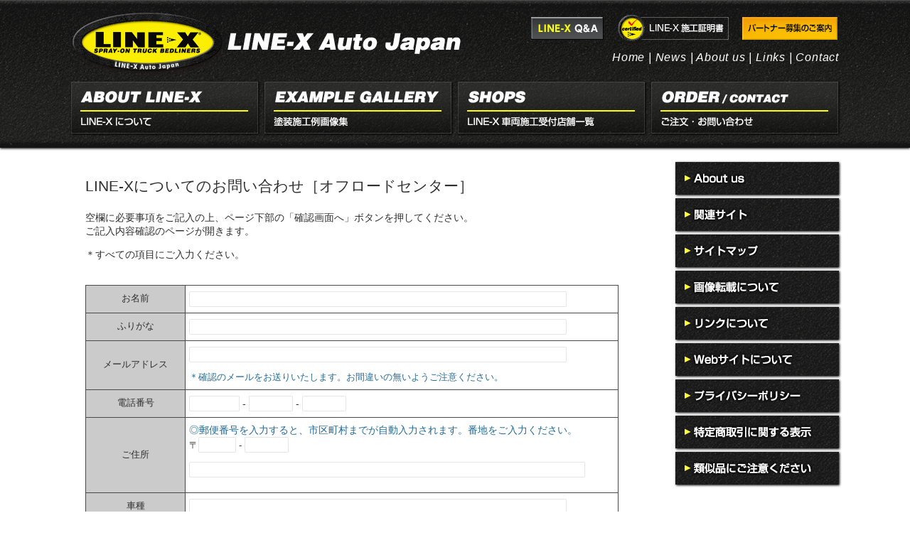

--- FILE ---
content_type: text/html; charset=UTF-8
request_url: https://www.linex-auto.co.jp/contact/offroadcenter/
body_size: 24303
content:
<!DOCTYPE html>
<!--[if IE 7]>
<html class="ie ie7" lang="ja">
<![endif]-->
<!--[if IE 8]>
<html class="ie ie8" lang="ja">
<![endif]-->
<!--[if !(IE 7) & !(IE 8)]><!-->
<html lang="ja">
<!--<![endif]-->
<head>
	<meta charset="UTF-8">
	<meta name="viewport" content="width=device-width">
		<title>お問合せ［オフロードセンター］ | LINE-X Auto Japan</title>
	<link rel="profile" href="http://gmpg.org/xfn/11">
	<link rel="pingback" href="https://www.linex-auto.co.jp/xmlrpc.php">
	<!--[if lt IE 9]>
	<script src="https://www.linex-auto.co.jp/wp-content/themes/twentyfourteen/js/html5.js"></script>
	<![endif]-->
	
	<style type="text/css">
		#fancybox-close{right:-15px;top:-15px}
		div#fancybox-content{border-color:#FFFFFF}
		div#fancybox-title{background-color:#FFFFFF}
		div#fancybox-outer{background-color:#FFFFFF}
		div#fancybox-title-inside{color:#333333}
	</style>

	<link rel="alternate" type="application/rss+xml" title="LINE-X Auto Japan &raquo; フィード" href="https://www.linex-auto.co.jp/feed/" />
<link rel="alternate" type="application/rss+xml" title="LINE-X Auto Japan &raquo; コメントフィード" href="https://www.linex-auto.co.jp/comments/feed/" />
		<script type="text/javascript">
			window._wpemojiSettings = {"baseUrl":"https:\/\/s.w.org\/images\/core\/emoji\/72x72\/","ext":".png","source":{"concatemoji":"https:\/\/www.linex-auto.co.jp\/wp-includes\/js\/wp-emoji-release.min.js?ver=4.4.1"}};
			!function(a,b,c){function d(a){var c,d=b.createElement("canvas"),e=d.getContext&&d.getContext("2d");return e&&e.fillText?(e.textBaseline="top",e.font="600 32px Arial","flag"===a?(e.fillText(String.fromCharCode(55356,56806,55356,56826),0,0),d.toDataURL().length>3e3):"diversity"===a?(e.fillText(String.fromCharCode(55356,57221),0,0),c=e.getImageData(16,16,1,1).data.toString(),e.fillText(String.fromCharCode(55356,57221,55356,57343),0,0),c!==e.getImageData(16,16,1,1).data.toString()):("simple"===a?e.fillText(String.fromCharCode(55357,56835),0,0):e.fillText(String.fromCharCode(55356,57135),0,0),0!==e.getImageData(16,16,1,1).data[0])):!1}function e(a){var c=b.createElement("script");c.src=a,c.type="text/javascript",b.getElementsByTagName("head")[0].appendChild(c)}var f,g;c.supports={simple:d("simple"),flag:d("flag"),unicode8:d("unicode8"),diversity:d("diversity")},c.DOMReady=!1,c.readyCallback=function(){c.DOMReady=!0},c.supports.simple&&c.supports.flag&&c.supports.unicode8&&c.supports.diversity||(g=function(){c.readyCallback()},b.addEventListener?(b.addEventListener("DOMContentLoaded",g,!1),a.addEventListener("load",g,!1)):(a.attachEvent("onload",g),b.attachEvent("onreadystatechange",function(){"complete"===b.readyState&&c.readyCallback()})),f=c.source||{},f.concatemoji?e(f.concatemoji):f.wpemoji&&f.twemoji&&(e(f.twemoji),e(f.wpemoji)))}(window,document,window._wpemojiSettings);
		</script>
		<style type="text/css">
img.wp-smiley,
img.emoji {
	display: inline !important;
	border: none !important;
	box-shadow: none !important;
	height: 1em !important;
	width: 1em !important;
	margin: 0 .07em !important;
	vertical-align: -0.1em !important;
	background: none !important;
	padding: 0 !important;
}
</style>
<link rel='stylesheet' id='twentyfourteen-jetpack-css'  href='https://www.linex-auto.co.jp/wp-content/plugins/jetpack/modules/theme-tools/compat/twentyfourteen.css?ver=4.0.4' type='text/css' media='all' />
<link rel='stylesheet' id='fancybox-css'  href='https://www.linex-auto.co.jp/wp-content/plugins/fancybox-for-wordpress/fancybox/fancybox.css?ver=4.4.1' type='text/css' media='all' />
<link rel='stylesheet' id='wp-pagenavi-css'  href='https://www.linex-auto.co.jp/wp-content/plugins/wp-pagenavi/pagenavi-css.css?ver=2.70' type='text/css' media='all' />
<link rel='stylesheet' id='twentyfourteen-lato-css'  href='https://fonts.googleapis.com/css?family=Lato%3A300%2C400%2C700%2C900%2C300italic%2C400italic%2C700italic&#038;subset=latin%2Clatin-ext' type='text/css' media='all' />
<link rel='stylesheet' id='genericons-css'  href='https://www.linex-auto.co.jp/wp-content/plugins/jetpack/_inc/genericons/genericons/genericons.css?ver=3.1' type='text/css' media='all' />
<link rel='stylesheet' id='twentyfourteen-style-css'  href='https://www.linex-auto.co.jp/wp-content/themes/twentyfourteen_child/style.css?ver=4.4.1' type='text/css' media='all' />
<!--[if lt IE 9]>
<link rel='stylesheet' id='twentyfourteen-ie-css'  href='https://www.linex-auto.co.jp/wp-content/themes/twentyfourteen/css/ie.css?ver=20131205' type='text/css' media='all' />
<![endif]-->
<link rel='stylesheet' id='mw-wp-form-css'  href='https://www.linex-auto.co.jp/wp-content/plugins/mw-wp-form/classes/controllers/../../css/style.css?ver=4.4.1' type='text/css' media='all' />
<link rel='stylesheet' id='jetpack_css-css'  href='https://www.linex-auto.co.jp/wp-content/plugins/jetpack/css/jetpack.css?ver=4.0.4' type='text/css' media='all' />
<script type='text/javascript' src='https://www.linex-auto.co.jp/wp-includes/js/jquery/jquery.js?ver=1.11.3'></script>
<script type='text/javascript' src='https://www.linex-auto.co.jp/wp-includes/js/jquery/jquery-migrate.min.js?ver=1.2.1'></script>
<script type='text/javascript' src='https://www.linex-auto.co.jp/wp-content/plugins/fancybox-for-wordpress/fancybox/jquery.fancybox.js?ver=1.3.4'></script>
<link rel='https://api.w.org/' href='https://www.linex-auto.co.jp/wp-json/' />
<link rel="EditURI" type="application/rsd+xml" title="RSD" href="https://www.linex-auto.co.jp/xmlrpc.php?rsd" />
<link rel="wlwmanifest" type="application/wlwmanifest+xml" href="https://www.linex-auto.co.jp/wp-includes/wlwmanifest.xml" /> 
<meta name="generator" content="WordPress 4.4.1" />
<link rel="canonical" href="https://www.linex-auto.co.jp/contact/offroadcenter/" />
<link rel='shortlink' href='https://wp.me/P7GkE9-11c' />
<link rel="alternate" type="application/json+oembed" href="https://www.linex-auto.co.jp/wp-json/oembed/1.0/embed?url=https%3A%2F%2Fwww.linex-auto.co.jp%2Fcontact%2Foffroadcenter%2F" />
<link rel="alternate" type="text/xml+oembed" href="https://www.linex-auto.co.jp/wp-json/oembed/1.0/embed?url=https%3A%2F%2Fwww.linex-auto.co.jp%2Fcontact%2Foffroadcenter%2F&#038;format=xml" />

<!-- Fancybox for WordPress -->
<script type="text/javascript">
jQuery(function(){

jQuery.fn.getTitle = function() { // Copy the title of every IMG tag and add it to its parent A so that fancybox can show titles
	var arr = jQuery("a.fancybox");
	jQuery.each(arr, function() {
		var title = jQuery(this).children("img").attr("title");
		jQuery(this).attr('title',title);
	})
}

// Supported file extensions
var thumbnails = jQuery("a:has(img)").not(".nolightbox").filter( function() { return /\.(jpe?g|png|gif|bmp)$/i.test(jQuery(this).attr('href')) });

thumbnails.addClass("fancybox").attr("rel","fancybox").getTitle();
jQuery("a.fancybox").fancybox({
	'cyclic': false,
	'autoScale': true,
	'padding': 10,
	'opacity': true,
	'speedIn': 500,
	'speedOut': 500,
	'changeSpeed': 300,
	'overlayShow': true,
	'overlayOpacity': "0.6",
	'overlayColor': "#000000",
	'titleShow': true,
	'titlePosition': 'inside',
	'enableEscapeButton': true,
	'showCloseButton': true,
	'showNavArrows': true,
	'hideOnOverlayClick': true,
	'hideOnContentClick': false,
	'width': 560,
	'height': 340,
	'transitionIn': "fade",
	'transitionOut': "fade",
	'centerOnScroll': true
});


})
</script>
<!-- END Fancybox for WordPress -->
<!-- This site is powered by Tweet, Like, Plusone and Share Plugin - http://techxt.com/tweet-like-google-1-and-share-plugin-wordpress/ -->
		<meta property="og:type" content="article" />
		<meta property="og:title" content="お問合せ［オフロードセンター］" />
		<meta property="og:url" content="https://www.linex-auto.co.jp/contact/offroadcenter/"/>
		<meta property="og:site_name" content="LINE-X Auto Japan" />
		<meta property="og:description" content="お問合せ［オフロードセンター］"/>
		<!--[if lt IE 9]>
	  <script src="//html5shim.googlecode.com/svn/trunk/html5.js"></script>
	<![endif]-->
			<style type="text/css">div.socialicons{float:left;display:block;margin-right: 10px;line-height: 1;}div.socialiconsv{line-height: 1;}div.socialicons p{margin-bottom: 0px !important;margin-top: 0px !important;padding-bottom: 0px !important;padding-top: 0px !important;}div.social4iv{background: none repeat scroll 0 0 #FFFFFF;border: 1px solid #aaa;border-radius: 3px 3px 3px 3px;box-shadow: 3px 3px 3px #DDDDDD;padding: 3px;position: fixed;text-align: center;top: 55px;width: 68px;display:none;}div.socialiconsv{padding-bottom: 5px;}</style>
<script type="text/javascript" src="https://platform.twitter.com/widgets.js"></script><script type="text/javascript" src="//connect.facebook.net/en_US/all.js#xfbml=1"></script><script type="text/javascript" src="https://apis.google.com/js/plusone.js"></script><script type="text/javascript" src="https://platform.linkedin.com/in.js"></script>
<link rel='dns-prefetch' href='//v0.wordpress.com'>
<style type='text/css'>img#wpstats{display:none}</style>		<style type="text/css">.recentcomments a{display:inline !important;padding:0 !important;margin:0 !important;}</style>
		<style>.simplemap img{max-width:none !important;padding:0 !important;margin:0 !important;}.staticmap,.staticmap img{max-width:100% !important;height:auto !important;}.simplemap .simplemap-content{display:none;}</style>
<script>var google_map_api_key = 'AIzaSyAcn15TSZpe32a1ciYffbjah_l5f_PnvEE';</script><script src="https://code.jquery.com/jquery-2.2.0.min.js" type="text/javascript"></script>
<script src="https://www.linex-auto.co.jp/js/common.js"></script>
<script src="https://www.linex-auto.co.jp/js/linex_custom.js"></script>

<script src="https://ajaxzip3.github.io/ajaxzip3.js" charset="UTF-8"></script>

<script type="text/javascript">
jQuery(document).ready(function() {
	jQuery( "input[name='郵便番号[data][0]'],input[name='郵便番号[data][1]']").keyup(function( e ) { //zip
		 AjaxZip3.zip2addr( '郵便番号[data][0]', '郵便番号[data][1]','住所', '住所' );
	});
});
</script>

	<link href="https://www.linex-auto.co.jp/css/drawer.css" rel="stylesheet" type="text/css">
	
	<script>
(function(i,s,o,g,r,a,m){i['GoogleAnalyticsObject']=r;i[r]=i[r]||function(){
(i[r].q=i[r].q||[]).push(arguments)},i[r].l=1*new Date();a=s.createElement(o),
m=s.getElementsByTagName(o)[0];a.async=1;a.src=g;m.parentNode.insertBefore(a,m)
})(window,document,'script','https://www.google-analytics.com/analytics.js','ga');

ga('create', 'UA-79777864-1', 'auto');
ga('send', 'pageview');

</script>

</head>

<body class="drawer drawer--right" id="pagetop">
<div id="fb-root"></div>
<script>(function(d, s, id) {
  var js, fjs = d.getElementsByTagName(s)[0];
  if (d.getElementById(id)) return;
  js = d.createElement(s); js.id = id;
  js.src = "//connect.facebook.net/ja_JP/sdk.js#xfbml=1&version=v2.6";
  fjs.parentNode.insertBefore(js, fjs);
}(document, 'script', 'facebook-jssdk'));</script>


<nav class="drawer-nav" role="navigation">
      <ul class="drawer-menu">
        <li class="sidemenu_home"><a href="https://www.linex-auto.co.jp"><em>Home</em></a></li>
        <li class="mainmenu"><a href="https://www.linex-auto.co.jp/about/"><img src="https://www.linex-auto.co.jp/img/common/sidemenu_1.gif" alt="LINE-Xについて"/></a></li>
        <li class="mainmenu"><a href="https://www.linex-auto.co.jp/example/"><img src="https://www.linex-auto.co.jp/img/common/sidemenu_2.gif" alt="塗装・カスタム施工画像集"/></a></li>
        <li class="mainmenu"><a href="https://www.linex-auto.co.jp/shop/"><img src="https://www.linex-auto.co.jp/img/common/sidemenu_3.gif" alt="LINE-X認定ディーラー"/></a></li>
        <li class="mainmenu"><a href="https://www.linex-auto.co.jp/contact"><img src="https://www.linex-auto.co.jp/img/common/sidemenu_4.gif" alt="ご注文・お問い合わせ"/></a></li>
        <li class="general"><a href="https://www.linex-auto.co.jp/news/"><em>News</em></a></li>
		  <li class="general"><a href="https://www.linex-auto.co.jp/company/"><em>About us</em></a></li>
		  <li class="general"><a href="https://www.linex-auto.co.jp/link/"><em>Links</em></a></li>
		  <li class="certificate"><a href="https://www.linex-auto.co.jp/certificate/"><img src="https://www.linex-auto.co.jp/img/common/sidemenu_certification.jpg" width="207" height="60" alt="施工証明書"/></a></li>
		  <li class="franchise"><a href="https://www.linex-auto.co.jp/franchise/"><img src="https://www.linex-auto.co.jp/img/common/sidemenu_franchise.jpg" width="195" height="32" alt="パートナー募集のご案内"/></a></li>
		  <li class="franchise"><a href="https://www.linex-auto.co.jp/about/faq/"><img src="https://www.linex-auto.co.jp/img/common/sidemenu_faq.jpg" width="195" height="32" alt="Q&A"/></a></li>
		  </li>
      </ul>
	</nav>

<div id="wrapper">

<div id="linex_top">
	<div id="linex_header">
	<button type="button" class="drawer-toggle drawer-hamburger">
      <span class="drawer-hamburger-icon"></span>
    </button>
	<div class="mainlogo"><a href="https://www.linex-auto.co.jp"><img src="https://www.linex-auto.co.jp/img/common/head_logo.png" width="215" height="87" alt="LINE-X Auto Japan" /> <img src="https://www.linex-auto.co.jp/img/common/head_title.png" width="329" height="32" alt="ラインエックス 車両部門公式サイト"/></a></div>
	
	<div id="sns_menu"><a href="https://www.linex-auto.co.jp/about/faq/"><img src="https://www.linex-auto.co.jp/img/common/head_faq.png" width="109" height="46" alt="LINE-X Q&A"/></a><a href="https://www.linex-auto.co.jp/certificate/"><img src="https://www.linex-auto.co.jp/img/common/head_certification.png" width="160" height="46" alt="LINE-X施工証明書"/></a><a href="https://www.linex-auto.co.jp/franchise/"><img src="https://www.linex-auto.co.jp/img/common/head_franchise.png" width="139" height="46" alt="パートナー募集のご案内"/></a></div>
	<div id="submenu"><em><a href="https://www.linex-auto.co.jp">Home</a>  |  <a href="https://www.linex-auto.co.jp/news/">News</a>  |  <a href="https://www.linex-auto.co.jp/company">About us</a>  |  <a href="https://www.linex-auto.co.jp/link">Links</a>  |  <a href="https://www.linex-auto.co.jp/contact">Contact</a></em></div>
	<div id="menu"><a href="https://www.linex-auto.co.jp/about/"><img src="https://www.linex-auto.co.jp/img/common/head_menu1.png" alt="LINE-Xについて" class="mr9"/></a><a href="https://www.linex-auto.co.jp/example/"><img src="https://www.linex-auto.co.jp/img/common/head_menu2.png" alt="塗装・カスタム施工画像集" class="mr9"/></a><a href="https://www.linex-auto.co.jp/shop/"><img src="https://www.linex-auto.co.jp/img/common/head_menu3.png" alt="LINE-X認定ディーラー" class="mr9"/></a><a href="https://www.linex-auto.co.jp/contact/"><img src="https://www.linex-auto.co.jp/img/common/head_menu4.png" alt="ご注文・お問い合わせ"/></a></div>
	</div>
</div>

<div id="page_wrap">

<div id="info_wrap">

<div id="form_content">

	<h1>LINE-Xについてのお問い合わせ［オフロードセンター］</h1>
<p>空欄に必要事項をご記入の上、ページ下部の「確認画面へ」ボタンを押してください。<br>ご記入内容確認のページが開きます。</p>
<p>
＊すべての項目にご入力ください。
</p>
<br>
<div id="mw_wp_form_mw-wp-form-3887" class="mw_wp_form mw_wp_form_input  ">
					<form method="post" action="" enctype="multipart/form-data"><table class="form_page" border="0" width="100%" cellspacing="0" cellpadding="0"><tbody><tr><td class="title">お名前</td><td class="oneline"><input type="text" name="お名前" size="60" value="" /></td></tr><tr><td class="title">ふりがな</td><td class="oneline"><input type="text" name="ふりがな" size="60" value="" /></td></tr><tr><td class="title">メールアドレス</td><td class="oneline"><p><input type="text" name="メールアドレス" size="60" value="" data-conv-half-alphanumeric="true" /></p><p class="notes">＊確認のメールをお送りいたします。お間違いの無いようご注意ください。</p></td></tr><tr><td class="title">電話番号</td><td><span class="mwform-tel-field"><input type="text" name="電話番号[data][0]" size="6" maxlength="5" value="" data-conv-half-alphanumeric="true" /> - <input type="text" name="電話番号[data][1]" size="5" maxlength="4" value="" data-conv-half-alphanumeric="true" /> - <input type="text" name="電話番号[data][2]" size="5" maxlength="4" value="" data-conv-half-alphanumeric="true" /><input type="hidden" name="電話番号[separator]" value="-" /></span></td></tr><tr><td class="title">ご住所</td><td><span class="notes">◎郵便番号を入力すると、市区町村までが自動入力されます。番地をご入力ください。</span><p class="zip"><span class="mwform-zip-field">〒<input type="text" name="郵便番号[data][0]" size="4" maxlength="3" value="" data-conv-half-alphanumeric="true" /> - <input type="text" name="郵便番号[data][1]" size="5" maxlength="4" value="" data-conv-half-alphanumeric="true" /><input type="hidden" name="郵便番号[separator]" value="-" /></span></p><p class="oneline"><input type="text" name="住所" size="60" value="" /></p></td></tr><tr><td class="title">車種</td><td class="oneline"><input type="text" name="車種" size="60" value="" /></td></tr><tr><td class="title">お問い合わせ内容</td><td><textarea name="お問い合わせ内容" cols="50" rows="8"></textarea></td></tr></tbody></table><p class="submitbtn"><input type="submit" name="submitConfirm" value="確認画面へ" />　</p><input type="hidden" id="mw_wp_form_token" name="mw_wp_form_token" value="a7a855c8af" /><input type="hidden" name="_wp_http_referer" value="/contact/offroadcenter/" /></form>
				<!-- end .mw_wp_form --></div>
	</div><!-- /#page_content -->

</div><!-- #info_wrap -->
<div id="secondary">


<ul class="sidebar_info">
	<li>
	<a href="https://www.linex-auto.co.jp/company/"><img src="/img/info/sidemenu11.png" alt="About us" /></a>
	</li>
	
	<li>
	<a href="https://www.linex-auto.co.jp/link/"><img src="/img/info/sidemenu2.png" alt="関連サイト" /></a>
	</li>
	
	<li>
	<a href="https://www.linex-auto.co.jp/sitemap/"><img src="/img/info/sidemenu3.png" alt="サイトマップ"/></a>
	</li>
	
	<li>
	<a href="https://www.linex-auto.co.jp/about_tensai/"><img src="/img/info/sidemenu4.png" alt="画像転載について"/></a>
	</li>
	
	<li>
	<a href="https://www.linex-auto.co.jp/about_link/"><img src="/img/info/sidemenu5.png" alt="リンクについて"/></a>
	</li>
	
	<li>
	<a href="https://www.linex-auto.co.jp/siteinfo/"><img src="/img/info/sidemenu6.png" alt="WEBサイトについて"/></a>
	</li>
	
	<li>
	<a href="https://www.linex-auto.co.jp/privacypolicy/"><img src="/img/info/sidemenu7.png" alt="プライバシーポリシー"/></a>
	</li>
	
	<li>
	<a href="https://www.linex-auto.co.jp/shoutorihiki/"><img src="/img/info/sidemenu8.png" alt="特定商取引に関する表示"/></a>
	</li>
	
	<li>
	<a href="https://www.linex-auto.co.jp/note-similar_product/"><img src="/img/info/sidemenu10.png" alt="類似品にご注意ください"/></a>
	</li>
	
	
</ul>
	
</div><!-- #secondary -->

<div class="clear"></div>
		</div><!-- #page_wrap -->
		
<div id="footer_area">

	<div id="linex_footer" class="clearfix">
	
	<div class="footer_menu">
	<dl>
		<dt>LINE-Xについて</dt>
		<dd>・<a href="https://www.linex-auto.co.jp/about/">LINE-Xコーティング塗装とは</a></dd>
		<dd>・<a href="https://www.linex-auto.co.jp/about/effect/">LINE-X塗装の導入効果・メリット</a></dd>
		<dd>・<a href="https://www.linex-auto.co.jp/about/truck_bedliners/">塗装タイプのベッドライナーとは</a></dd>
		<dd>・<a href="https://www.linex-auto.co.jp/about/history/">LINE-X 歴史と実績の紹介</a></dd>
		<dd>・<a href="https://www.linex-auto.co.jp/about/component/">LINE-Xの成分ポリウレアとは</a></dd>
		<dd>・<a href="https://www.linex-auto.co.jp/about/movie/">LINE-X動画集</a></dd>
		<dd>・<a href="https://www.linex-auto.co.jp/about/faq/">LINE-X Q&A</a></dd>
	</dl>
	<dl>
		<dt><a href="https://www.linex-auto.co.jp/example/">LINE-X塗装施工例画像集</a></dt>
		<dd></dd>
	</dl>
	<dl>
		<dt><a href="https://www.linex-auto.co.jp/news/">NEWS記事一覧</a></dt>
		<dd></dd>
	</dl>
	<dl>
		<dt><a href="https://www.linex-auto.co.jp/certificate/">LINE-X施工証明書</a></dt>
		<dd></dd>
	</dl>
	</div>
	
	<div class="footer_menu">
	<dl>
		<dt><a href="https://www.linex-auto.co.jp/shop/">車両受付店舗</a></dt>
		<dd></dd>
	</dl>
	<dl>
		<dt><a href="https://www.linex-auto.co.jp/franchise/">パートナー募集のご案内</a></dt>
		<dd></dd>
	</dl>
	<dl>
		<dt><a href="https://www.linex-auto.co.jp/contact/">お問い合わせ</a></dt>
		<dd></dd>
	</dl>
	<dl>
		<dt><a href="https://www.linex-auto.co.jp/order/">ご注文</a></dt>
		<dd></dd>
	</dl>
	<dl>
		<dt><a href="https://www.linex-auto.co.jp/link/">関連サイト</a></dt>
		<dd></dd>
	</dl>
	<dl>
		<dt><a href="https://www.linex-auto.co.jp/company/">LINE-X Auto Japanとは</a></dt>
		<dd></dd>
	</dl>
	</div>
	
	<div class="footer_menu">
	<dl>
		<dd>・<a href="https://www.linex-auto.co.jp/sitemap/">サイトマップ</a></dd>
		<dd>・<a href="https://www.linex-auto.co.jp/about_tensai/">画像転載について</a></dd>
		<dd>・<a href="https://www.linex-auto.co.jp/about_link/">リンクについて</a></dd>
		<dd>・<a href="https://www.linex-auto.co.jp/siteinfo/">Webサイトについて</a></dd>
		<dd>・<a href="https://www.linex-auto.co.jp/privacypolicy/">プライバシーポリシー</a></dd>
		<dd>・<a href="https://www.linex-auto.co.jp/shoutorihiki/">特定商取引に関する表示</a></dd>
		<dd>・<a href="https://www.linex-auto.co.jp/note-similar_product/">類似品にご注意ください</a></dd>
	</dl>
	</div>
	
	<div class="geotrust">
<!-- GeoTrust Smart Icon tag. Do not edit. -->
<script language="JavaScript" type="text/javascript" src="//smarticon.geotrust.com/si.js"></script>
<!-- END of GeoTrust Smart Icon tag -->
</div>

	</div>
	
</div>

<div id="credit_area">
	<div id="credit_footer">
	<div class="footer_logo"><img src="https://www.linex-auto.co.jp/img/common/head_logo.png" alt="LINE-X Auto Japan" /></div>
	<div class="footer_title"><img src="https://www.linex-auto.co.jp/img/common/head_title.png" alt="ラインエックス 車両部門公式サイト"/></div>
	Copyright (C) 2016-2026 LINE-X Auto Japan All Rights Reserved.</div>
</div>

<p id="page-top"><a href="#pagetop"><img src="https://www.linex-auto.co.jp/img/common/btn_totop.png"  alt="TO TOP"/></a></p>

</div><!--wrapper-->

<script src="https://cdnjs.cloudflare.com/ajax/libs/iScroll/5.1.3/iscroll.min.js"></script>
<script src="https://www.linex-auto.co.jp/js/drawer.min.js" charset="utf-8"></script>
  <script>
    $(document).ready(function() {
      $('.drawer').drawer();
    });
  </script>
  
		<div style="display:none">
	</div>
<script type='text/javascript' src='https://s0.wp.com/wp-content/js/devicepx-jetpack.js?ver=202606'></script>
<script type='text/javascript' src='https://www.linex-auto.co.jp/wp-content/themes/twentyfourteen/js/functions.js?ver=20150315'></script>
<script type='text/javascript' src='https://www.linex-auto.co.jp/wp-content/plugins/mw-wp-form/classes/controllers/../../js/form.js?ver=4.4.1'></script>
<script type='text/javascript' src='https://www.linex-auto.co.jp/wp-includes/js/wp-embed.min.js?ver=4.4.1'></script>
	<div id="fb-root"></div>
	<script type='text/javascript' src='https://stats.wp.com/e-202606.js' async defer></script>
<script type='text/javascript'>
	_stq = window._stq || [];
	_stq.push([ 'view', {v:'ext',j:'1:4.0.4',blog:'113523497',post:'3918',tz:'9',srv:'www.linex-auto.co.jp'} ]);
	_stq.push([ 'clickTrackerInit', '113523497', '3918' ]);
</script>
	

	
<script type="text/javascript">
  $('a[href^="#"]').click(function(){
    var speed = 500;
    var href= $(this).attr("href");
    var target = $(href == "#" || href == "" ? 'html' : href);
    var position = target.offset().top;
    $("html, body").animate({scrollTop:position}, speed, "swing");
    return false;
  });
</script>
</body>
</html>

--- FILE ---
content_type: text/css
request_url: https://www.linex-auto.co.jp/wp-content/plugins/wp-pagenavi/pagenavi-css.css?ver=2.70
body_size: 552
content:
/*
Default style for WP-PageNavi plugin

http://wordpress.org/extend/plugins/wp-pagenavi/
*/

.wp-pagenavi {
	clear: both;
	font-size:85%;
}

.wp-pagenavi a,
.wp-pagenavi span {
	text-decoration: none !important;
	border: 1px solid #7a7a7a;
	padding: 2px 5px;
	margin: 2px;
}

.wp-pagenavi a:hover,
.wp-pagenavi span.current {
	background:#aaaaaa;
	color:#000000;
	border: 1px solid #aaaaaa !important;
}

.wp-pagenavi a:hover, .wp-pagenavi span.pages {
	border: none;
}
.wp-pagenavi a.nextpostlink,
.wp-pagenavi a.previouspostlink  {
	border: none;
}


--- FILE ---
content_type: text/css
request_url: https://www.linex-auto.co.jp/wp-content/themes/twentyfourteen_child/style.css?ver=4.4.1
body_size: 82333
content:
/*
Template:twentyfourteen
Theme Name: twentyfourteen_child
*/

@import url("../twentyfourteen/style.css");

body{
	background:#1e1e1e;
	background:#ffffff;
	color:#ffffff;
	color:#000000;
	font-family: 'ヒラギノ角ゴ Pro W3','Hiragino Kaku Gothic Pro','メイリオ',Meiryo,'ＭＳ Ｐゴシック','MS PGothic',sans-serif;
}
body.toppage{
	background:#1e1e1e;
	color:#ffffff;
}
a {
	color: #ffffff;
	color:#000000;
	text-decoration: none;
}
a:focus {
	outline: 0;
}
a:active,
a:hover {
	color: #ffff00;
	color:#000000;
	text-decoration:underline;
	outline: 0;
}
.clear {
	clear: both;
}
.clearL {
	clear: left;
}
.clearfix:after {
	height: 0;
	visibility: hidden;
	content: ".";
	display: block;
	clear: both;
}
.clearfix {
/*\*//*/
	overflow: hidden;
	/**/
}
strong{
	font-weight:bold;
}


.sml90{font-size:90%;}
.sml85{font-size:85%;}
.sml80{font-size:80%;}
.sml70{font-size:70%;}


hr {
	background-color: rgba(0, 0, 0, 1);
	border: 0;
	height: 1px;
	margin-bottom: 10px;
}

#wrapper{
	width:100%;
}


/* SP SIDE MENU */
#linex_header button{
	display:none;
}
.drawer-menu{
	padding:20px;
}
.drawer-menu li{
	font-size:100%;
	font-family:Arial, Helvetica, sans-serif;
	letter-spacing:0.05em;
}
.drawer-menu li.general{
	border-bottom:#ffffff solid 1px;
	margin-bottom:10px;
	padding-bottom:10px;
}
.drawer-menu li.sidemenu_home{
	border-bottom:#ffffff solid 1px;
	margin-bottom:10px;
	padding-bottom:10px;
}
.drawer-menu li.mainmenu{
	border-top:#ffff00 solid 3px;
	margin-bottom:12px;
	padding-top:12px;
}
.drawer-menu li.mainmenu:nth-child(5n){
	border-bottom:#ffff00 solid 3px;
	padding-bottom:12px;
}
.sidemenu_sns{
	text-align:left;
	margin-top:10px;
}
.sidemenu_sns img{
	margin:0 18px 0 0;
}
.drawer-nav a{
	color:#ffffff;
}
.drawer-menu li.franchise{
	padding:3px 0 13px 6px;
}


/* TO TOP Button */

#page-top {
    position: fixed;
	 z-index:100;
    bottom: 20px;
    right: 20px;
}
#page-top a {
	overflow: hidden;
	outline: none;
}
#page-top a:hover {
    opacity:0.5;
	overflow: hidden;
	outline: none;
}


/* HEADER */
#linex_top{
	background:url(https://www.linex-auto.co.jp/img/common/header_bg.gif) repeat-x;
	height:208px;
	width:100%;
	margin:0 auto;
	box-shadow: 0 1px 3px #000000;
	-moz-box-shadow: 0 1px 3px #000000;
	-webkit-box-shadow: 0 1px 3px #000000;
}
#linex_header{
	width:1080px;
	margin:0 auto;
	position:relative;
  z-index: 1;
}
#linex_header img{
	vertical-align: middle;
}
#linex_header .mainlogo{
	position:absolute;
	top:17px;
}
#linex_header #sns_menu{
	position:absolute;
	right:0;
	top:17px;
}
#linex_header #sns_menu img{
	margin-left:14px;
}
#linex_header #sns_menu img:hover{
	opacity:0.8;
}
#linex_header #submenu{
	position:absolute;
	right:0;
	top:72px;
	font-size:100%;
	font-family:Arial, Helvetica, sans-serif;
	letter-spacing:0.05em;
	color:#ffffff;
}
#linex_header #submenu a{
	text-decoration:none;
	color:#ffffff;
}
#linex_header #submenu a:hover{
	color:#fff000;
}
#linex_header #menu{
	position:absolute;
	top:115px;
}
#linex_header #menu img{
	box-shadow: 1px 1px 3px #000000;
	-moz-box-shadow: 1px 1px 3px #000000;
	-webkit-box-shadow: 1px 1px 3px #000000;
}

#linex_header #menu a:hover{
	opacity:0.65;
}
.mr9{
	margin-right:9px;
}
#linex_header #menu img:nth-child(4n){
	margin-right:0;
}
/*
width="263" height="73" 
*/




/* FOOTER */
#footer_area{
	border-top:#ffff00 solid 8px;
	background:#000000;
	color:#ffffff;
}
#linex_footer{
	width:1080px;
	margin:0 auto;
	font-size:90%;
	padding-bottom:20px;
	position:relative;
}
.footer_menu{
	float:left;
	width:25%;
	margin:0 4%;
}
#linex_footer dl, #linex_footer dt, #linex_footer  dd{
	padding:0;
	margin:0;
}
#linex_footer dl{
	padding-top:20px;
}
#linex_footer dt{
	border-bottom:#ffff00 solid 1px;
	padding-bottom:3px;
	margin-bottom:3px;
}
#linex_footer dd{
	line-height:1.8em;
}
#linex_footer a{
	color:#ffffff;
	text-decoration:none;
}
#linex_footer a:hover{
	color:#ffff00;
	text-decoration:none;
}
#credit_area{
	background:url(https://www.linex-auto.co.jp/img/common/footer_bg3.gif) repeat-x;
	height:166px;
	height:80px;
	height:150px;
	width:100%;
	margin:0 auto;
	color:#ffffff;
}
#credit_footer{
	width:1080px;
	margin:0 auto;
	position:relative;
	text-align:center;
	font-size:90%;
	font-family:Arial, Helvetica, sans-serif;
	padding-top:20px;
}
#credit_footer a{
	color:#ffffff;
	text-decoration:underline;
}
#credit_footer a:hover{
	color:#ffffff;
	text-decoration:none;
}
.footer_logo{
	width:150px;
	margin:auto;
	padding-bottom:5px;
}
.footer_title{
	width:220px;
	margin:auto;
	padding-bottom:10px;
}
.footer_logo img,
.footer_title img{
	width:100%;
}
.footer_sns{
	padding-top:20px;
	text-align:left;
}
.footer_sns img{
	margin:0 7px;
}
.footer_sns img:hover{
	opacity:0.8;
}
.geotrust{
	position:absolute;
	right:2px;
	bottom:8px;
}



/* SLIDER */

#slide_thread{
	width:100%;
	margin:0 auto;
	border-top:#ffff00 solid 8px;
	border-bottom:#ffff00 solid 8px;
}
.slick_slide{
	width:100%;
	max-width:900px;
	height:409px;
	margin:0;
   position: relative;
}
.active .slick-slide {
    opacity: 0.3;
    -ms-filter: "progid:DXImageTransform.Microsoft.Alpha(Opacity=30)";
    filter: alpha(opacity=30);
  }
.active .slick-slide.slick-active {
    opacity: 1;
    -ms-filter: none;
    filter: none;
  }
  .slick-dots {
    list-style: none;
    display: block;
    text-align: center;
    padding: 0;
    width: 100%;
	 position:absolute;
	 bottom:20px;
	 z-index:2;
  }
  .slick-prev,
  .slick-next {
    position: absolute;
    z-index: 2;
    display: block;
    width: 54px;
    height: 54px;
    cursor: pointer;
    background: transparent;
    color: transparent;
    top: 50%;
    -webkit-transform: translate(0, -50%);
    -moz-transform: translate(0, -50%);
    -o-transform: translate(0, -50%);
    -ms-transform: translate(0, -50%);
    transform: translate(0, -50%);
    padding: 0;
    border: none;
    outline: none;
  }
  .slick-prev:hover,
  .slick-next:hover,
  .slick-prev:focus,
  .slick-next:focus {
    outline: none;
    background: transparent;
    color: transparent;
  }
  .slick-prev:hover:before,
  .slick-next:hover:before,
  .slick-prev:focus:before,
  .slick-next:focus:before {
    opacity: 1;
    -ms-filter: none;
    filter: none;
  }
  .slick-prev.slick-disabled:before,
  .slick-next.slick-disabled:before {
    opacity: 0.25;
    -ms-filter: "progid:DXImageTransform.Microsoft.Alpha(Opacity=25)";
    filter: alpha(opacity=25);
  }
  .slick-prev:before,
  .slick-next:before {
    opacity: 0.75;
    -ms-filter: "progid:DXImageTransform.Microsoft.Alpha(Opacity=75)";
    filter: alpha(opacity=75);
    content: '';
    display: block;
    width: 54px;
    height: 54px;
    background-position: center center;
    background-repeat: no-repeat;
  }
  .slick-prev {
    left: 25px;
  }
  .slick-prev:before {
    background-image: url("https://www.linex-auto.co.jp/img/slide/arrow_prev.png");
  }
  .slick-next {
    right: 25px;
  }
  .slick-next:before {
    background-image: url("https://www.linex-auto.co.jp/img/slide/arrow_next.png");
  }
  .slick-dots li {
    position: relative;
    display: inline-block;
    width: 40px;
    height: 2px;
    margin: 0 3px;
    padding: 0;
    cursor: pointer;
  }
  .slick-dots li button {
    border: 0;
    background: transparent;
    display: block;
    width: 40px;
    height: 2px;
    outline: none;
    line-height: 0;
    font-size: 0;
    color: transparent;
    padding: 5px;
    cursor: pointer;
  }
  .slick-dots li button:before {
    position: absolute;
    top: 0;
    left: 0;
    content: '';
    width: 40px;
    height: 5px;
    font-size: 6px;
    line-height: 20px;
    text-align: center;
    color: #000;
    background-color: #949400;
  }
  .slick-dots li.slick-active button:before {
    background-color: #ffff00;
  }
  .slide_selector{
	  display:none;
  }
  
  
  
/* TOP CONTENTS */
#top_content{
	width:1080px;
	margin:0 auto;
	position:relative;
}
#top_content a{
	color:#ffffff;
}
#top_content article{
	padding:40px 0 30px;
}
#top_content h2{
	text-align:center;
	padding-bottom:15px;
}
#top_content p.top_lead{
	text-align:center;
	font-size:120%;
	font-weight:bold;
	line-height:1.8em;
	padding-bottom:20px;
}
p.top_similar{
	text-align:center;
	margin:15px auto 20px;
}
p.top_similar a:hover{
	text-decoration:none;
	opacity:0.7;
}
#top_content h2 img.sp{
	display:none;
}
#top_content h3{
	background:#000000;
	color:#ffffff;
	text-align:left;
	margin-bottom:15px;
	padding-top:4px;
	padding-bottom:4px;
	padding-left:8px;
}
#top_content h3 img{
	vertical-align:middle;
	padding-bottom:2px;
}
#top_content h3#top_sns img{
width: 150px;
}
#top_content h4{
	padding:5px 0 10px;
	font-size:120%;
}


/* TOP PAGE NEWS LIST 2026 */
ul.news_list2026{
	width:100%;
}
ul.news_list2026 li{
display: grid;
grid-template-columns: 6em 1fr;
padding-bottom: 1em;
margin-bottom: 1em;
border-bottom: solid 1px rgba(255,255,255,0.3);
}

@media screen and (max-width:1126px){
ul.news_list2026{
	width:90%;
	margin: auto;
}
}


/* TOP PAGE NEWS LIST */
ul.news_list{
	width:100%;
}
ul.news_list li{
	width:240px;
	height:260px;
	float:left;
	overflow:hidden;
	padding-right:19px;
	margin-right:19px;
	margin-bottom:15px;
	border-right:#3f3f3f solid 1px;
}
.mb24{
	margin-bottom:24px;
}
ul.news_list li:nth-child(4n){
	padding-right:0;
	margin-right:0;
	border-right:none;
}
.news_pic{
	width:240px;
	height:170px;
	overflow:hidden;
}
.news_pic img{
	width:100%;
	height:auto;
}
.news_pic a:hover{
	opacity:0.7;
}
ul.main_list li{
	width:240px;
	float:left;
	overflow:hidden;
	padding-right:19px;
	margin-right:19px;
	margin-bottom:24px;
	border-right:#3f3f3f solid 1px;
	height:175px;
}
ul.main_list li:nth-child(4n){
	padding-right:0;
	margin-right:0;
	border-right:none;
}
ul.main_list li img{
	width:100%;
}
ul.main_list li a:hover{
	opacity:0.7;
}
p.date{
	color:#ffdc00;
	color:#696969;
	font-size:80%;
	padding:0;
	margin:0;
	padding-top:5px;
}
#top_content p.date{
	color:#ffdc00;
}
p.title{
	font-size:80%;
	padding:0;
	margin:0;
	padding-top:3px;
}
.readmore{
	text-align:center;
	padding-bottom:10px;
}
.readmore img{
	cursor:pointer;
}
.readmore p.close{
	display:none;
}
.moresns_sp{
	display:none;
}
.blog_feed{
	width:97%;
	margin:auto;
}
#top_content p.gotolist{
	font-size:85%;
}
.feed .feeds-entry{
	border-bottom:#000000 solid 1px;
	border-top:#353535 solid 1px;
	padding-bottom:4px;
	margin-bottom:1px;
	padding-top:4px;
	font-size:85%;
}
#top_content .feed .feeds-entry a{
	color:#ffff00;
}
#top_content .feed .feeds-entry a:hover{
	color:#ffff00;
	text-decoration:underline;
}
.feeds-entry-date{
	display:none;
}


/* SNS */
p.banner_overseas{
	width:640px;
	margin:auto;
}
p.banner_overseas img{
	width:100%;
	height:auto;
}
p.banner_overseas img:hover{
	opacity:0.7;
}
.pageplugin{
	width:48%;
	float:left;
	margin-left:20px;
}
.pageplugin_fb_right{
	width:48%;
	float:right;
	margin-right:20px;
}
.pageplugin_os{
	width:48%;
	float:left;
	margin-left:0;
}
.pageplugin_fb_os_right{
	width:48%;
	float:right;
	margin-right:0;
}
.pageplugin_os h2,
.pageplugin_fb_os_right h2 {
    font-size: 100%;
    font-weight: bold;
    text-shadow: 1px 1px 2px #dcdcdc;
    padding-bottom: 5px;
}
p.sns_link{
	text-align:right;
	padding:2px 10px;
	background:#515151;
	color:#ffffff;
	-webkit-border-radius: 3px;
	-moz-border-radius: 3px;
	border-radius: 3px;
	display:table;
	margin:auto;
}
#blank_wrap p.sns_link a{
	color:#ffffff;
	text-decoration:none;
}
#blank_wrap p.sns_link a:hover{
	color:#ffffff;
	text-decoration:underline;
}
p.sns_ov_link{
	width:400px;
	margin:auto;
}
p.sns_ov_link img{
	width:100%;
}
p.sns_ov_link a:hover{
	opacity:0.7;
}

.fb-page-parent > .fb-page {
    width: 500px;
  }
.pageplugin_ig{
	width:48%;
	float:right;
	margin-right:20px;
}
.pageplugin_tl{
	max-height:500px;
	overflow:auto;
	overflow-y:scroll;
}
.pageplugin_tw{
	width:46.5%;
	float:left;
	margin-left:20px;
}
.pageplugin_pin{
	width:48%;
	float:right;
	margin-right:20px;
}
#twitter-widget-0 {
    width:100% !important;
}

.snsmore{
	text-align:center;
	padding:10px 0;
}
.snsmore img{
	cursor:pointer;
}
.snsmore p.close{
	display:none;
}
.sns_more p.close_sns{
	display:none;
	text-align:center;
	padding:10px 0;
}
.sns_more p.moresns_sp_close{
	display:none;
	text-align:center;
	padding:10px 0;
}
.sns_more{
	display:none;
	margin-bottom:20px;
}


.sns_overseas{
	display:none;
}
.sns_overseas p.close_overseas{
	display:none;
	text-align:center;
	padding:10px 0;
}


.s4fblike{
	min-width:80px !important;
}
.s4fbshare{
	min-width:90px !important;
}
#___plusone_0,
#___plusone_1{
	width:60px !important;
}
#___plusone_0,
#___plusone_1{
	min-width:60px !important;
}
div._10b4{
	width:99% !important;
}


/*LIST PAGE*/

#top_content .newslist a{
	color:#000000;	
}
#top_content .newslist p.date{
	color:#ffb400;
}
#top_content .newslist p.gotolist a{
	color:#ffffff;	
}

/* SINGLE PAGE */
#page_wrap{
	width:1080px;
	margin:0 auto;
	position:relative;
}
#page_content{
	background:#ffffff;
	color:#2F2F2F;
	text-align:left;
	padding:20px;
	margin:20px 0;
	width:750px;
	float:left;
}
.entry-title {
    font-size: 160%;
	 font-weight:normal;
}
#page_content  p.article_date{
	color:#4F4F4F;
	padding-bottom:0;
}
#page_content p{
	padding-bottom:1.5em;
}
#page_content h4{
	padding-bottom:1.5em;
}
.post-navigation a,
.image-navigation a {
    color: #4F4F4F;
    display: block;
    font-size: 14px;
    font-weight: normal;
    line-height: 1.7142857142;
    text-transform: none;
}
.post-navigation a:hover,
.image-navigation a:hover {
	 text-decoration:underline;
}
.post-navigation span.meta-nav a:hover{
    color: #4F4F4F;
	 text-decoration:none;
}



/* EXAMPLE */



ul.example_list{
	width:100%;
}
ul.example_list li{
	width:240px;
	height:240px;
	float:left;
	overflow:hidden;
	padding-right:19px;
	margin-right:19px;
	margin-bottom:24px;
	border-right:#3f3f3f solid 1px;
}
ul.example_list li:nth-child(4n){
	padding-right:0;
	margin-right:0;
	border-right:none;
}
.example_pic{
	width:240px;
	height:170px;
	overflow:hidden;
}
.example_pic img{
	width:100%;
	height:auto;
}
.example_pic a:hover{
	opacity:0.7;
}
.example_list_tab{
	padding-bottom:20px;
}
.example_list_tab .tab_title{
	font-size:90%;
}
ul.example_list_ul {
	margin-bottom:10px;
}
ul.example_list_ul li{
	float:left;
	font-size:80%;
	color:#ffffff;
	background:#000000;
	padding-bottom:0;
	padding:2px 10px;
	margin:0 5px 5px 0;
	-webkit-border-radius: 3px;
	-moz-border-radius: 3px;
	border-radius: 3px;
}
#top_content .newslist ul.example_list_ul li a{
	text-decoration:none;
	color:#ffffff;
}
#top_content .newslist ul.example_list_ul li a:hover{
	text-decoration:none;
	color:#ffff00;
}

/* EXAMPLE PULL DOWN 20180808 */

.example_list_wrap{
padding-bottom: 25px;
}
.example_list_kind,
.example_list_genle,
.example_list_order{
display: inline-block;
vertical-align: top;
min-width: 260px;
}
.kd_down{
color: #848484;
font-weight: normal;
font-size: 110%;
}
.kd_up{
display: none;
color: #848484;
font-weight: normal;
font-size: 110%;
}
dl#kdMenu,
dl#glMenu,
dl#odMenu{
	font-size:90%;
	margin:0 15px;
	border-top:#C7C7C7 dotted 1px;
}
dl#kdMenu dt,
dl#glMenu dt,
dl#odMenu dt{
	padding:7px;
	border-bottom:#C7C7C7 dotted 1px;
	font-weight:normal;
}
dl#kdMenu dt:hover,
dl#glMenu dt:hover,
dl#odMenu dt:hover{
	background:#f6f4f0;
	cursor:pointer;
}
dl#kdMenu dd.kind_list,
dl#glMenu dd.genle_list,
dl#odMenu dd.order_list{
	border-bottom:#C7C7C7 dotted 1px;
	/*SLIDEのclose初期設定はcommon.jsで行う*/
}
dl#kdMenu li,
dl#glMenu li,
dl#odMenu li{
line-height: 2.2em;
	padding-left:1em;
	background:#fafafa;
	border-bottom:#C7C7C7 dotted 1px;
}
dl#kdMenu li:last-child,
dl#glMenu li:last-child,
dl#odMenu li:last-child{
	border-bottom:none;
}
dl#kdMenu li:hover,
dl#glMenu li:hover,
dl#odMenu li:hover{
	background:#4c4c4c;
	color:#fff;
	cursor:pointer;
}
dl#kdMenu li a,
dl#glMenu li a,
dl#odMenu li a{
	display:block;
	color:#4c4c4c;
	text-decoration:none;
}
dl#kdMenu li a .kd_list_tri,
dl#glMenu li a .kd_list_tri,
dl#odMenu li a .kd_list_tri{
	color:#ff8a00;
}
dl#kdMenu li a:hover,
dl#glMenu li a:hover,
dl#odMenu li a:hover{
	color:#fff;
	text-decoration:none;
}
.kd_sq{
	color:#893d00;
	padding-right:3px;
}


#top_content h1.example{
	text-align:left;
	padding-bottom:15px;
}
#top_content p.example_lead{
	text-align:left;
	padding-bottom:15px;
}
#single_example{
	background:#ffffff;
	color:#000000;
	text-align:left;
	padding:20px 0;
	margin:20px 0;
	width:800px;
	float:left;
}
#single_example  p.article_date{
	color:#4F4F4F;
	padding-bottom:0;
}
#single_example p{
	padding-bottom:1.5em;
}
#single_example p.list_link{
	padding-bottom:0;
	padding:2px 18px;
	display:table;/*
	background:#84878B;
	box-shadow: 1px 1px 3px #5b5e64;
	-moz-box-shadow: 1px 1px 3px #5b5e64;
	-webkit-box-shadow: 1px 1px 3px #5b5e64;
	background:url(https://www.linex-auto.co.jp/img/example/listbtn_bg.gif);*/
	border:#7584a3 solid 1px;
	background:#ebedf0;
	margin-bottom:10px;
}
#single_example p.list_link:hover{/*
	color:#ffffff;*/
	background:#ffff00;
}
#single_example p.example_category{
	float:left;
	font-size:80%;
	color:#ffffff;
	background:#000000;
	padding-bottom:0;
	padding:2px 10px;
	margin:10px 5px 0 0;
	-webkit-border-radius: 3px;
	-moz-border-radius: 3px;
	border-radius: 3px;
}
#single_example p.example_category a{
	color:#ffffff;
	text-decoration:none;
}
#single_example p.example_category a:hover{
	color:#ffffff;
	display:block;
	opacity:0.7;
}

#single_example h1{
	font-size:130%;
	font-weight:bold;
	padding-bottom:10px;
}
#single_example h2{
	font-size:100%;
	font-weight:bold;
	border-top:#8f8f8f solid 1px;
	border-bottom:#8f8f8f solid 1px;
	padding:5px 0;
}
#single_example h4{
	padding-bottom:1.5em;
}
.example_wrap{
	margin:0 auto 20px;
}
.example_wrap h2{
	font-size:120%;
	line-height:1.2em;
	padding-bottom:20px;
}

/*メイン画像*/
.example_main{
	width:700px;
	background:url(https://www.linex-auto.co.jp/img/example/example_bg.jpg);
	position:relative;
	margin:auto;
	margin-top:15px;
	padding:30px 0;
	box-shadow: 0 1px 3px #000000;
	-moz-box-shadow: 0 1px 3px #000000;
	-webkit-box-shadow: 0 1px 3px #000000;
}
.example_main .mainnext{
	position:absolute;
	width:8%;
	right:2%;
	top:30%;
	text-align:right;
}
.example_main .mainprev{
	position:absolute;
	width:8%;
	left:2%;
	top:30%;
}
.example_main_pic{
	width:80%;
	max-height:60%;
	margin:0 auto;
	position:relative;
	overflow:hidden;
}
.example_main_pic img{
	width:100%;
}
.example_caption{
	width:690px;
	margin:0 auto;
	padding:2% 0 2% 10px;
	background:#D8D8D8;
	margin-bottom:15px;
}
#single_example .example_caption p{
	padding-bottom:0;
	font-size:85%;
}

/*サムネイル画像*/

#carouselwrap {
	position:relative;
	margin:10px auto;
	width:680px;/*
	height:145px;*/
}
#carouselwrap #carousel {
	position:relative;
	width:100%;
	height:100%;
	overflow: hidden;
}
#carouselwrap ul{
	list-style-type:none;
}
#carouselwrap ul li {
	float:left;
	width:162px;
	padding:0 4px;
	display:inline;
}
#carouselwrap ul li img {
	width:100%;
}
#carouselwrap ul li p{
	padding:0;
	margin:0;
}
#carouselwrap ul li p.cap{
	display:none;
}
#carouselwrap #prev,
#carouselwrap #next {
	position: absolute;
	top: 0;
	width: 23px;
	height:100%;
}
#carouselwrap #prev {
	left: -28px;
	background-image: url(https://www.linex-auto.co.jp/img/example/prev.gif);
	background-repeat: no-repeat;
	background-position: 50% 50%;
}
#carouselwrap #next {
	right: -28px; 
	background-image: url(https://www.linex-auto.co.jp/img/example/next.gif);
	background-repeat: no-repeat;
	background-position: 50% 50%;
}
/*ボタンがアクティブなときは「show」、使えないときは「hide」*/
#carouselwrap .show {
	cursor: pointer;
	background: #ffffff;
}
#carouselwrap .hide {
	background: #ffffff;
	opacity:0.2;
}


/*EXAMPLEコメント*/
.example_comment{
	margin-bottom:30px;
	font-size:90%;
}
.example_comment a {
    color: #905b26;
    text-decoration: underline;
}
.example_comment a:hover {
    color: #000000;
    text-decoration: none;
}



/* SIDEBAR */

#secondary {
		border: 0;
		float: right;
		width: 230px;
		margin:20px 0;
		font-size:85%;
	}
h4.recent_plain{
	background:url(https://www.linex-auto.co.jp/img/common/sidebar_h4_bg.gif);/*
	color:#461e00;*/
	color:#000000;
	font-weight:bold;
	border:#4D4D4D solid 1px;
	padding:3px 0 3px 4px;
}
#secondary .feed .feeds-entry{
	font-size:100%;
}
#secondary .feeds-entry-contentSnippet{
	height:3em;
	overflow:hidden;
	display:none;
}
#secondary a.feeds-entry-title{
	color:#ffffff;
}
#info_content  p.gotolist,
p.gotolist{
	margin:5px 0 20px;
	text-align:right;
	padding:2px 10px;
	background:#515151;
	color:#ffffff;
	-webkit-border-radius: 3px;
	-moz-border-radius: 3px;
	border-radius: 3px;
	display:inline-block;
	float:right;
}
#info_content  p.gotolist a,
p.gotolist a{
	color:#ffffff;
	text-decoration:none;
}
#info_content p.gotolist a:hover,
p.gotolist a:hover{
	color:#ffffff;
	text-decoration:underline;
}
.social4in{
	width:100% !important;
}
div.social4i{
	margin:20px 0 !important;
	word-break:break-all;
}
.s4twitter{
	width:74px !important;
}
#info_content  p.img_btn a{
	text-decoration:none;
}
#info_content  p.img_btn a:hover{
	text-decoration:none;
	opacity:0.7;
}



/* SIDEBAR EXAMPLE TOGGLE 20180808*/

h4.example_side_list_gl,
h4.example_side_list_kd{
	background:url(https://www.linex-auto.co.jp/img/common/sidebar_h4_bg.gif);
	color:#000000;
	font-weight:bold;
	border:#4D4D4D solid 1px;
	padding:3px 0 3px 8px;
	cursor: pointer;
}
#side_gl,
#side_kd{}
.kd_side_down{
font-weight: normal;
}



/* SIDEBAR SINGLE */

.newsside{
	background:url(https://www.linex-auto.co.jp/img/about/sidemenu_bg.gif);
	padding:15px 15px;
	vertical-align:middle;
	margin-bottom:5px;
	box-shadow: 1px 1px 3px #000000;
	-moz-box-shadow: 1px 1px 3px #000000;
	-webkit-box-shadow: 1px 1px 3px #000000;
	color:#ffffff;
}

.side_news{
}
.side_date{
	color:#ffff00;
}
.side_news li{
	border-bottom:#000000 solid 1px;
	border-top:#353535 solid 1px;
	padding-bottom:4px;
	margin-bottom:1px;
	padding-top:4px;
}
.side_news li a{
	color:#ffffff;
	text-decoration:none;
}
.side_news li a:hover{
	color:#ffffff;
	text-decoration:underline;
}



.example_side_bg {
    background: url(https://www.linex-auto.co.jp/img/about/sidemenu_bg.gif);
    box-shadow: 1px 1px 3px #000000;
    -moz-box-shadow: 1px 1px 3px #000000;
    -webkit-box-shadow: 1px 1px 3px #000000;
	 padding:10px;
}
.side_example li{
	border-bottom:#000000 solid 1px;/*
	border-top:#353535 solid 1px;*/
	padding-bottom:4px;
	margin-bottom:10px;
	padding-top:4px;
	font-size:110%;
	text-align:center;
}
.side_example li a:hover{
	color:#ffffff;
	text-decoration:underline;
}
.example_pic{
	width:230px;
	height:170px;
	overflow:hidden;
}
.example_pic img{
	width:100%;
	height:auto;
}

.example_side_bg h4,
.example_side_bg h5{
	color:#ffffff;
}
.example_side_bg li {
	font-size:90%;
	border-bottom:#000000 solid 1px;
	border-top:#353535 solid 1px;
	padding-bottom:4px;
	margin-bottom:1px;
	padding-top:4px;
	padding-left:12px;
	background:url(https://www.linex-auto.co.jp/img/example/example_side_tri.png) no-repeat;
	background-position : 0 45%;
}
.example_side_bg li a{
	color:#ffffff;
	text-decoration:underline;
}
.example_side_bg li a:hover{
	color:#ffffff;
	text-decoration:none;
}

/* SIDEBAR SHOPLIST */

.sidebar_shoplist{
	margin-bottom:20px;
}
ul.sidebar_list{
	border:#3a3a3a solid 1px;
	background:url(https://www.linex-auto.co.jp/img/about/sidemenu_bg.gif);
	box-shadow: 1px 1px 3px #000000;
	-moz-box-shadow: 1px 1px 3px #000000;
	-webkit-box-shadow: 1px 1px 3px #000000;
	padding-bottom:25px;
}
ul.sidebar_list li{
	padding:5px 0 5px 30px;
	vertical-align:middle;
}
ul.sidebar_list li.big{
	padding:25px 0 5px 15px;
	vertical-align:middle;
}
ul.sidebar_list li img{
	vertical-align:middle;
}
ul.sidebar_list li img.sp{
	display:none;
}
ul.sidebar_list li a:hover{
	opacity:0.7;
	text-decoration:none !important;
}



/* SIDEBAR SHOP */

.sidebar_shop{
	margin-bottom:20px;
}
.shop_side_title{
	font-size:120%;
	margin-bottom:20px;
}
p.shop_blog_list{
	border-bottom:#000000 solid 1px;
	border-top:#353535 solid 1px;
	padding-bottom:4px;
	margin-bottom:1px;
	padding-top:4px;
}
p.shop_blog_list a:hover{
	color:#ffffff;
	text-decoration:underline;
}

#wp-calendar table{
	 border:none;
	 border-width:0;
}
#wp-calendar td,
#wp-calendar th {
    text-align: center;
    padding: 0px;/*
	 font-size: 80%;*/
	 font-weight:normal;
	 border:none;
	 border-width:0;
}
#wp-calendar caption{/*
	 font-size: 80%;*/
	 text-align:center;
	 margin:15px 0 5px;
}
#wp-calendar td a{
	color:#ffff00;
	text-decoration:underline;
}
#wp-calendar td a:hover{
	color:#ffff00;
	text-decoration:none;
}
#wp-calendar td#prev {
    text-align: left;
	 padding:5px 0 15px;
}
#wp-calendar td#next {
    text-align: right;
	 padding:5px 0 15px;
}
.widget_search {
    -moz-hyphens: auto;
    line-height: 1.28571;
    margin-bottom: 48px;
    word-wrap: break-word;
    font-size: 90%;
}
.search_area{
	width:100%;
}
.search-field {
    width: 82%;
	 padding:5px;
	 font-size:80%;
}
.search-submit {
    width: 15%;
}
input[type="submit"] {
    background-color: #696969;
    background: url(https://www.linex-auto.co.jp/img/common/btn_search.gif) no-repeat center center;
    border: 0;
    border-radius: 2px;
    color: #fff;
	 height:2.1em;
    text-transform: none;
    vertical-align: bottom;
}

/* SIDEBAR ABOUT */
ul.sidebar_about{
}
ul.sidebar_about li{/*
	border:#3a3a3a solid 1px;*/
	background:url(https://www.linex-auto.co.jp/img/about/sidemenu_bg.gif) repeat-x;
	padding:15px 10px;
	min-height:40px;
	vertical-align:middle;
	margin-bottom:5px;
	box-shadow: 1px 1px 3px #000000;
	-moz-box-shadow: 1px 1px 3px #000000;
	-webkit-box-shadow: 1px 1px 3px #000000;
}
ul.sidebar_about li img{
	vertical-align:middle;
}
ul.sidebar_about li img.sp{
	display:none;
}
ul.sidebar_about li a:hover{
	opacity:0.7;
	text-decoration:none !important;
}


/* SIDEBAR INFO */
ul.sidebar_info li{/*
	border:#3a3a3a solid 1px;*/
	background:url(https://www.linex-auto.co.jp/img/about/sidemenu_bg.gif) repeat-x;
	padding:10px 0 10px 10px;
	vertical-align:middle;
	margin-bottom:5px;
	box-shadow: 1px 1px 3px #000000;
	-moz-box-shadow: 1px 1px 3px #000000;
	-webkit-box-shadow: 1px 1px 3px #000000;
}
ul.sidebar_info li img{
	vertical-align:middle;
	max-width:100%;
}
ul.sidebar_info li img.sp{
	display:none;
}
ul.sidebar_info li a:hover{
	opacity:0.7;
	text-decoration:none;
}




/* INFO */

#info_wrap{
	text-align:left;
	padding:0;
	margin:20px 0;
	width:790px;
	float:left;/*
	box-shadow: 2px 2px 3px #000000;
	-moz-box-shadow: 2px 2px 3px #000000;
	-webkit-box-shadow: 2px 2px 3px #000000;*/
	position:relative;
}
#info_head{
	width:100%;
	margin:0;
	box-shadow: 0 1px 3px #000000;
	-moz-box-shadow: 0 1px 3px #000000;
	-webkit-box-shadow: 0 1px 3px #000000;
	position:relative;
}
#info_head h1{
	position:absolute;
	vertical-align:middle;
	top:26%;
	left:20px;
}

#info_head h2{
	position:absolute;
	vertical-align:middle;
	top:26%;
	left:20px;
}

#info_content{
	background:#ffffff;
	color:#2F2F2F;
	text-align:left;/*
	padding:20px;
	width:750px;*/
	width:790px;
}
#info_content a{
	color:#2F2F2F;
	color:#905b26;
	text-decoration:underline;
}
#info_content a:hover{
	color:#293740;
	text-decoration:none;
}
#info_content .sitemap a{
	color:#2F2F2F;
	text-decoration:underline;
}
#info_content .sitemap a:hover{
	color:#905b26;
	text-decoration:none;
}
#info_content .sitemap p {
    padding-top: 1.5em;
    padding-bottom: 1em;
}
ul.dealer_sp{
	display:none;
}
#info_content .sitemap{
}
#info_content .sitemap li{
	line-height:1.25em;
	padding-bottom:1em;
}
#info_content h4 a{
	color:#2F2F2F;
	text-decoration:underline;
}
#info_content p.link a{
	color:#2F2F2F;
	text-decoration:underline;
}
#info_content p.link a:hover{
	color:#2F2F2F;
	text-decoration:none;
}
#blank_wrap a{
	color:#2F2F2F;
	color:#905b26;
	text-decoration:underline;
}
#blank_wrap a:hover{
	color:#293740;
	text-decoration:none;
}
#blank_wrap .gotolist a{
	color:#ffffff;
	text-decoration:none;
}
#blank_wrap .gotolist a:hover{
	color:#ffffff;
	text-decoration:underline;
}

#info_content h1.title{
	padding-bottom:20px;
}
#info_content h2.subtitle{
	font-size:100%;
	padding-bottom:0;
	margin-bottom:0;
}
#info_content h1 img{
	max-width:100%;
}

#info_content h2{
	font-size:130%;
	margin-bottom:1.0em;
}
#info_content h2 img{
	max-width:100%;
}
#info_content h3{
	font-size:95%;
	margin-bottom:1.0em;
}
#info_content h1.info_title{
	font-size:110%;
	font-weight:bold;
	margin-bottom:1.0em;
}
#info_content h3.info_title{
	font-size:110%;
	font-weight:bold;
	margin-bottom:1.0em;
}
#info_content h2.black{
	background:url(https://www.linex-auto.co.jp/img/about/h3_bg.gif) no-repeat;
	padding:2px 10px;
	margin-bottom:10px;
	color:#ffffff;
	font-size:100%;
	font-weight:bold;
}
#info_content h3.black{
	background:url(https://www.linex-auto.co.jp/img/about/h3_bg.gif) no-repeat;
	padding:2px 10px;
	margin-bottom:10px;
	color:#ffffff;
	font-size:100%;
	font-weight:bold;
}
#info_content p{
	font-size:95%;
	padding-bottom:1.5em;
}
#info_content p.link{
	line-height:1.8em;
	padding-bottom:3em;
}
#info_content table {
    border-left: #494949 solid 1px;
    border-top: #494949 solid 1px;
	 width:100%;
	 font-size:90%;
}
#info_content table th {
    border-right: #494949 solid 1px;
    border-bottom: #494949 solid 1px;
    padding: 2px 15px;
    font-weight: normal;
	 background:#CBCBCB;
	 vertical-align:middle;
}
#info_content table td {
    border-right: #494949 solid 1px;
    border-bottom: #494949 solid 1px;
	 /*
    padding: 2px 15px;
	 */
	 padding:2px 0;
    font-weight: normal;
}

#info_content .tablearea table {
    border-left: #494949 solid 1px;
    border-top: #494949 solid 1px;
	 width:100%;
	 font-size:90%;
}
#info_content .tablearea table th {
    border-right: #494949 solid 1px;
    border-bottom: #494949 solid 1px;
    padding: 2px 15px;
    font-weight: normal;
	 background:#CBCBCB;
	 vertical-align:middle;
}
#info_content .tablearea table td {
    border-right: #494949 solid 1px;
    border-bottom: #494949 solid 1px;
    padding: 2px 15px;
    font-weight: normal;
}

table.kobutsu_sp{
	display:none;
}

.about_page h3.company_name{
	background:none;
	color:#000000;
	font-size:110%;
	font-weight:normal;
	padding:0;
	border:none;
	margin-bottom:5px;
}
#info_content h3.company_name a{
	color:#000000;
}
.about_page h4.company_name{
	background:none;
	color:#000000;
	font-size:110%;
	font-weight:normal;
	padding:0;
	border:none;
	margin-bottom:5px;
}

table.company_info th{
	width:25%;
}
#info_content p.goto_company{
    margin: 5px 0 20px;
    text-align: right;
    padding: 2px 10px;
    background: #515151;
    color: #ffffff;
    -webkit-border-radius: 3px;
    -moz-border-radius: 3px;
    border-radius: 3px;
    display: inline-block;
    float: right;
	 font-size:80%;
}
#info_content p.goto_company a{
	color:#ffffff;
	text-decoration:none;
}
#info_content p.goto_company a:hover{
	color:#ffffff;
	text-decoration:underline;
}


/* SINGLE */
.entry-content h1,
.entry-content h2,
.entry-content h3,
.entry-content h4,
.entry-content h5{
	font-weight:bold;
}
.entry-title {
    font-size: 180%;
	 font-weight:bold;
	 border-bottom:#fffc00 solid 3px;
	 margin-bottom:5px;
}
.entry-content h2{
    font-size: 150%;
}
.entry-content h3{
    font-size: 120%;
}
.entry-content h4{
    font-size: 110%;
}
.entry-content h5{
    font-size: 100%;
}
#page_content  p.article_date{
	color:#4F4F4F;
	font-size:90%;
	padding-bottom:1.5em;
}
#page_content p{
	padding-bottom:1.5em;
}
#page_content h4{
	padding-bottom:1.5em;
}
.entry-content a{
	color: #905b26;
	text-decoration: underline;
}
.entry-content a:hover{
	color: #000000;
	text-decoration: none;
}
.post-navigation a,
.image-navigation a {
    color: #4F4F4F;
    display: block;
    font-size: 14px;
    font-weight: normal;
    line-height: 1.7142857142;
    text-transform: none;
}
.post-navigation a:hover,
.image-navigation a:hover {
	 text-decoration:underline;
}
.post-navigation span.meta-nav a:hover{
    color: #4F4F4F;
	 text-decoration:none;
}

/* SEARCH / 404 */

.search_page .entry-title {
    font-size: 110%;
}
.search_page .entry-summary{
    font-size: 90%;
}
p.article_date{
    font-size: 80%;
	 color:#ff7200;
}
.error_search{
	width:500px;
	margin:auto;
	margin-top:30px;
}
.error_search input[type="submit"] {
    background: url(https://www.linex-auto.co.jp/img/common/btn_search.gif) no-repeat center center;
    background: #696969;
    border: 0;
    border-radius: 2px;
    color: #fff;
    height: 2.6em;
    text-transform: none;
    vertical-align: bottom;
}
p.error404{
	text-align:center;
}

/* CONTACT */

.contact_list{
	width:100%;
	border:#ACACAC solid 1px;
	padding:10px;
	margin-bottom:20px;
}
.contact_list_pic{
	width:280px;
	float:left;
	background-position: center center;
	background-repeat: no-repeat;
}
.contact_list_pic1{
	background:url(../../../img/contact/contact_list1.jpg);
	background-position: center center;
	background-repeat: no-repeat;
	height:180px;
}
.contact_list_pic2{
	background:url(../../../img/contact/contact_list2.jpg);
	background-position: center center;
	background-repeat: no-repeat;
	height:145px;
}
.contact_list_pic3{
	background:url(../../../img/contact/contact_list3.jpg);
	background-position: center center;
	background-repeat: no-repeat;
	height:145px;
}
.contact_list_pic4{
	background:url(../../../img/contact/contact_list4.jpg);
	background-position: center center;
	background-repeat: no-repeat;
	height:145px;
}
.contact_list_txt{
	width:490px;
	float:right;
}
#info_content .contact_list a{
	color:#000000;
	text-decoration:none;
}
#info_content .contact_list a.underline{
	color:#000000;
	text-decoration:underline;
}
#info_content .contact_list a.underline:hover{
	color:#986100;
	text-decoration:none;
}
#info_content .contact_list h2{
	background:none;
	color:#000000;
	font-weight:normal;
	font-size:150%;
	padding:0;
	margin:0;
}
#info_content .contact_list h3{
	background:none;
	color:#000000;
	font-weight:normal;
	font-size:150%;
	padding:0;
	margin:0;
}
#info_content .contact_list p{
	padding:0;
	margin:0;
}
.about_page .contact_list p{
	padding:0;
	margin:0;
}
#info_content .contact_list p.exp{
	font-size:90%;
	padding:0;
	margin:0;
	padding-bottom:10px;
}
.contact_list a:hover{
	opacity:0.7;
	text-decoration:none;
}

.contact_list_txt1{
	width:490px;
	float:right;
}
.contact_btn .cars{
	float:left;
	width:322px;
}
.cars_bar{
	background:url(https://www.linex-auto.co.jp/img/contact/btn_contact_bar_bg.gif);
	text-align:center;
	height:20px;
	overflow:hidden;
	margin-bottom:4px;
}
.cars_btn1{
	background:#ffc700;
	-webkit-border-radius: 5px;
	-moz-border-radius: 5px;
	border-radius: 5px;
	text-align:center;
	overflow:hidden;
	width:49%;
	float:left;
}
.cars_btn2{
	background:#ffc700;
	-webkit-border-radius: 5px;
	-moz-border-radius: 5px;
	border-radius: 5px;
	text-align:center;
	overflow:hidden;
	width:49%;
	float:right;
}
.contact_btn .organize{
	float:right;
	width:156px;
	background:url(https://www.linex-auto.co.jp/img/contact/btn_contact_bar_bg.gif);
	-webkit-border-radius: 5px;
	-moz-border-radius: 5px;
	border-radius: 5px;
	overflow:hidden;
	text-align:center;
}
.contact_btn .organize img.sp{
	display:none;
}


/* FORM */

#form_content{
	background:#ffffff;
	color:#2F2F2F;
	text-align:left;
	padding:20px;
	width:750px;
}
#form_content a{
	color:#2F2F2F;
	text-decoration:underline;
}
#form_content a:hover{
	color:#293740;
	text-decoration:none;
}
#form_content h1{
	font-size:130%;
	margin-bottom:1.0em;
}
#form_content h2{
	font-size:95%;
	margin-bottom:1.0em;
}
#form_content h2.red{
color: #DA0003;
}
#form_content p{
	padding-bottom:1.0em;
	font-size:90%;
}
#form_content p.note{
	font-size:80%;
}
#form_content p.note_bg{
	font-size:80%;
	background: #F3F2CD;
	padding: 2px 15px;
	display: table;
	margin-bottom: 15px;
}
#form_content .notes{
	padding-bottom:0;
	color:#236b99;
}
#form_content .holiday_kakomi{
padding: 20px 20px 10px;
	border: solid 1px #494949;
	margin-bottom: 2em;
}
#form_content table {
    border-left: #494949 solid 1px;
    border-top: #494949 solid 1px;
	 width:100%;
	 font-size:90%;
	 margin-bottom:1em;
}
#form_content table td {
    border-right: #494949 solid 1px;
    border-bottom: #494949 solid 1px;
    padding: 8px 0 8px 5px;
	 width:606px;
}
#form_content table td.title {
	text-align:center;
	 background:#CBCBCB;
	 vertical-align:middle;
	 padding:0;
	 font-size:90%;
	 width:150px;
}
#form_content td input {
	font-size:16px;/*
	max-width:65%;*/
}
#form_content p.address{
	display:inline-block;
}

#form_content td p.address input {
	width:70%;
}
#form_content td.oneline input {
	width:88%;
}
#form_content td textarea{
	font-size:16px;
	width:88%;
}
#form_content input[type="submit"] {
    background: none;
    background-color: #696969;
    border: 0;
    border-radius: 3px;
	 width:150px;
	 font-size:16px;
    color: #fff;
	 height:2.1em;
    text-transform: none;
    vertical-align: middle;
}
p.submitbtn{
margin-top: 15px;
}

.mw-wp-form_image img{
	max-width:95%;
}
.red{
	color:#FF0004;
}


/* ORDER */

.order_flow{
	text-align:center;
	position:relative;
	width:100%;
	margin-bottom:10px;
	border:#000000 solid 1px;
	padding:20px 0;
}
.order_title{
	background:none;
	padding:0;
	margin-bottom:20px;
	position:relative;
	text-align:center;
}
.order_flow h2{
	background:none;
	padding:0;
	margin-bottom:0;
	position:absolute;
	top:30%;
  left: 0;
  right: 0;
  bottom: 0;
  margin: auto;
}
/*
.order_flow h3{
	background:none;
	padding:0;
	margin-bottom:0;
	position:absolute;
	top:30%;
  left: 0;
  right: 0;
  bottom: 0;
  margin: auto;
}
*/
.order_flow img{
	max-width:94%;
}
.order_flow img.arrow{
	padding:5px 0;
}
.order_flow img.pic1{
	position:absolute;
	right:0;
	top:200px;
}
.order_flow img.pic2{
	position:absolute;
	left:0;
	top:580px;
}
.order_flow img.pic3{
	position:absolute;
	right:0;
	top:200px;
}
.order_flow img.pic4{
	position:absolute;
	left:0;
	top:520px;
}

.contact_btn_wrap{
	width:100%;
	padding-bottom:50px;
}
.contact_btn_l{
	float:left;
	background:#ffc700;
	background:url(https://www.linex-auto.co.jp/img/contact/btn_contact_bar_bg.gif);
	-webkit-border-radius: 5px;
	-moz-border-radius: 5px;
	border-radius: 5px;
	text-align:center;
	width:49%;
	padding:5px 0;
}
.contact_btn_r{
	float:right;
	background:#ffc700;
	background:url(https://www.linex-auto.co.jp/img/contact/btn_contact_bar_bg.gif);
	-webkit-border-radius: 5px;
	-moz-border-radius: 5px;
	border-radius: 5px;
	text-align:center;
	width:49%;
	padding:5px 0;
}
.contact_btn_l img{
	max-width:100%;
}
.contact_btn_r img{
	max-width:100%;
}
.contact_btn_wrap a:hover{
	opacity:0.7;
	display:block;
}

/* ABOUT */

#about_head{
	width:100%;
	margin:0;
	box-shadow: 0 1px 3px #000000;
	-moz-box-shadow: 0 1px 3px #000000;
	-webkit-box-shadow: 0 1px 3px #000000;
	position:relative;
}
#about_head h1{
	vertical-align:middle;
	top:26%;
	left:20px;
}
#about_head img{
	width:100%;
	height:auto;
}

.about_page{
	padding:20px 0;
}

.about_top{
}
.about_top h1.title{
	padding-bottom:20px;
}
.about_page h1.title{
	padding-bottom:20px;
}
.about_page p.catch{
	font-size:110%;
	font-weight:bold;
	text-shadow: 1px 1px 2px #dcdcdc;
	padding-bottom:20px;
}
.about_top p.catch{
	font-size:120%;
	font-weight:bold;
	text-shadow: 1px 1px 2px #dcdcdc;
	padding-bottom:20px;
}
.about_top h2{
	padding-bottom:20px;
}
#info_content h2.catch{
	font-size:120%;
	font-weight:bold;
	text-shadow: 1px 1px 2px #dcdcdc;
	padding-bottom:20px;
	margin-bottom:0;
}
.about_page h3{
	background:url(https://www.linex-auto.co.jp/img/about/h3_bg.gif) no-repeat;
	padding:2px 10px;
	margin-bottom:10px;
	color:#ffffff;
	font-size:100%;
	font-weight:bold;
}
.about_page .chap{
	margin-bottom:30px;
}
.about_page p{
	padding-bottom:1em;
}
#info_content p.question {
	padding-bottom:0.5em;
	font-size: 100%;
	color: #db0000;
	font-weight: bold;
}
.about_page p span.color_a{
	font-weight: bold;
}


.about_list{
	width:100%;
	position:relative;
	margin-bottom:30px;
	border-top:6px #000000 solid;
	border-bottom:6px #000000 solid;
	background:url(https://www.linex-auto.co.jp/img/about/about_plate_bg.gif) ;
}
.about_list .about_title1{
	float:left;
	width:48%;
	height:150px;
	position:relative;
	overflow:hidden;
	padding-bottom:2%;
	background:url(https://www.linex-auto.co.jp/img/about/abtut_title1_bg.jpg) no-repeat;
	background-size:100% auto;
	background-position: 0 50%;
}
.about_list .about_title2{
	float:left;
	width:48%;
	height:150px;
	position:relative;
	overflow:hidden;
	padding-bottom:2%;
	background:url(https://www.linex-auto.co.jp/img/about/abtut_title2_bg.jpg) no-repeat;
	background-size:100% auto;
	background-position: 0 50%;
}
.about_list .about_title3{
	float:left;
	width:48%;
	height:150px;
	position:relative;
	overflow:hidden;
	padding-bottom:2%;
	background:url(https://www.linex-auto.co.jp/img/about/abtut_title3_bg.jpg) no-repeat;
	background-size:100% auto;
	background-position: 0 50%;
}

.about_list .about_title4{
	float:left;
	width:48%;
	height:150px;
	position:relative;
	overflow:hidden;
	padding-bottom:2%;
	background:url(https://www.linex-auto.co.jp/img/about/abtut_title4_bg.jpg) no-repeat;
	background-size:100% auto;
	background-position: 0 50%;
}

.about_list .about_title6{
	float:left;
	width:48%;
	height:150px;
	position:relative;
	overflow:hidden;
	padding-bottom:2%;
	background:url(https://www.linex-auto.co.jp/img/about/abtut_title6_bg.jpg) no-repeat;
	background-size:100% auto;
	background-position: 0 50%;
}

.about_list .about_title7{
	float:left;
	width:48%;
	height:150px;
	position:relative;
	overflow:hidden;
	padding-bottom:2%;
	background:url(https://www.linex-auto.co.jp/img/about/abtut_title7_bg.jpg) no-repeat;
	background-size:100% auto;
	background-position: 0 50%;
}

.about_list .about_title1 h3,
.about_list .about_title2 h3,
.about_list .about_title3 h3,
.about_list .about_title4 h3,
.about_list .about_title6 h3,
.about_list .about_title7 h3{
	position:absolute;
	left:10px;
	top:50%;
	margin-top:-5%;
	z-index:2;
	max-width:100%;
}
.about_list .about_title1 h3 img,
.about_list .about_title2 h3 img,
.about_list .about_title3 h3 img,
.about_list .about_title4 h3 img,
.about_list .about_title6 h3 img,
.about_list .about_title7 h3 img{
	max-width:97%;
}
.about_list .about_description1,
.about_list .about_description2,
.about_list .about_description3,
.about_list .about_description4,
.about_list .about_description6,
.about_list .about_description7{
	float:right;
	width:48%;
	height:96%;
	padding:2% 2% 0;
	background:url(https://www.linex-auto.co.jp/img/about/about_plate_bg.gif);
}
.about_list p.gotolist{
	font-size:80%;
}

h3.youtube{
	background:#000000;
	padding:4px 10px;
	margin-bottom:10px;
	color:#ffffff;
	font-size:100%;
	font-weight:bold;
}
.about_youtube{/*
	width:100%;*/
}
.about_youtube_box{
	width:24%;
	margin:0 0.5%;
	float:left;
}

.about_youtube {
  position: relative;
  width: 80%;
  margin:0 auto 30px;
  padding-top: 45%;
}
.about_youtube iframe {
  position: absolute;
  top: 0;
  right: 0;
  width: 100% !important;
  height: 100% !important;
}

/* ABOUT-BEDLINER */
ul.bedliner_list{
	width:100%;
}
ul.bedliner_list li{
	width:23%;
	float:left;
	overflow:hidden;
	padding-right:1%;
	margin-right:1%;
	border-right:#3f3f3f solid 1px;
	font-size:90%;
	line-height:1.4em;
}
ul.bedliner_list li:nth-child(4n){
	padding-right:0;
	margin-right:0;
	border-right:none;
}
ul.bedliner_list li .bedliner_pic{
	width:100%;
	height:60%;
	overflow:hidden;
}
ul.bedliner_list li .bedliner_pic img{
	width:100%;
	height:auto;
}
ul.bedliner_list li .bedliner_pic a:hover{
	opacity:0.7;
}
#info_content ul.bedliner_list li a{
	color:#000000;
}
p.color_variation {
	text-align:center;
}
p.color_variation img{
	max-width:100%;
	height:auto;
}



/*  EFFECT */

.about_page h4{
	background:url(https://www.linex-auto.co.jp/img/about/h4_bg.gif) no-repeat;
	color:#000000;
	font-size:90%;
	font-weight:bold;
	padding:2px 0 2px 10px;
	border:#939393 solid 1px;
	margin-bottom:7px;
}
.about_page h4 a{
	color:#000000;
}
.effect_pic{
	float:right;
	padding-left:10px;
	width:240px;
}
.effect_pic img{
	width:100%;
}
.pic_area_right{
	float:right;
	padding-left:10px;
	width:240px;
}
.pic_area_right img{
	width:100%;
	padding-bottom:5px;
}
table.effect td{
	vertical-align:top;
}
table.table_sp{
	display:none;
}
img.pic_sp{
	display:none;
}
#info_content table.effect {
    border-left: none;
    border-top: none;
	 width:100%;
	 font-size:100%;
}
#info_content table.effect th {
    border-right: none;
    border-bottom: none;
    padding: 2px 15px;
    font-weight: normal;
	 background:#CBCBCB;
	 vertical-align:middle;
}
#info_content table.effect td {
    border-right: none;
    border-bottom:none;
	 /*
    padding: 2px 15px;*/
	 padding:2px 0;
    font-weight: normal;
}


/* BLANK PAGE */
#blank_wrap{
	width:90%;
	padding:20px 5%;
	background:#000;
	background:#ffffff;
	color:#2F2F2F;
	margin:20px 0;
}
#blank_wrap h2{
	font-size:130%;
	font-weight:bold;
	text-shadow: 1px 1px 2px #dcdcdc;
	padding-bottom:20px;
}

/* CERTIFICATE */
#blank_wrap h1.certificate {
    font-size: 150%;
    font-weight: bold;
    text-shadow: 1px 1px 2px #dcdcdc;
	 padding-bottom:20px;
}

#info_content h1.certificate {
    font-size: 150%;
    font-weight: bold;
    text-shadow: 1px 1px 2px #dcdcdc;
	 padding-bottom:20px;
}
/*
#blank_wrap h2.certificate{
	font-size:150%;
}*/
#info_content h2.catch{
	font-size:110%;
	font-weight:bold;
	text-shadow: 1px 1px 2px #dcdcdc;
	padding-bottom:20px;
}
p.certificate{
	width:80%;
	margin:30px 0 20px 0;
}
p.certificate img{
	width:100%;
}
#blank_wrap p.similar a:hover{
	opacity:0.7;
}


/* SIMILAR */

/*
#info_content p.catch{
	font-size:110%;
	font-weight:bold;
	text-shadow: 1px 1px 2px #dcdcdc;
	padding-bottom:20px;
}
*/
#blank_wrap h2.lead {
    font-size: 110%;
    font-weight: bold;
    text-shadow: 1px 1px 2px #dcdcdc;
	 padding-bottom:20px;
}
.similar_pic_box{
	width:100%;
	overflow:hidden;
}
.similar_pic{
	float:left;
	width:32%;
	margin-right:1%;
	overflow:hidden;
}
.similar_pic img{
	width:100%;
}

/* SHOP LIST */

#info_content p.shop_btn{
	margin:5px 0 20px;
	text-align:right;
	padding:2px 10px;
	background:#515151;
	color:#ffffff;
	-webkit-border-radius: 3px;
	-moz-border-radius: 3px;
	border-radius: 3px;
	display:inline-block;
	float:right;
}
#info_content p.shop_btn a{
	color:#ffffff;
	text-decoration:none;
}
#info_content p.shop_btn a:hover{
	color:#ffffff;
	text-decoration:underline;
}

.shop_info{
	width:100%;
}
#info_content h4.shop{
	font-size:110%;
}

#info_content h5.shop{
	font-size:100%;
	font-weight:bold;
	margin-top:25px;
}
.shop_table{
	width:57%;
	float:left;
}
#info_content .shop_table table {
    border-left: #494949 solid 1px;
    border-top: #494949 solid 1px;
	 width:100%;
	 font-size:90%;
}
#info_content .shop_table table th {
    border-right: #494949 solid 1px;
    border-bottom: #494949 solid 1px;/*
    padding: 2px 15px;*/
    padding: 2px 10px;
    font-weight: normal;
	 background:#CBCBCB;
	 vertical-align:middle;
}
#info_content .shop_table table td {
    border-right: #494949 solid 1px;
    border-bottom: #494949 solid 1px;
    padding: 2px 15px;
    font-weight: normal;
}
.shop_pic{
	width:40%;
	float:right;
}
.shop_pic img{
	width:100%;
}
.shop_info .notation{
	font-size:90%;
	line-height:1.25em;
	color:#9E9E9E;
}
.guide_sp{
	display:none;
}

.about_page h4.shop_pc{
	font-size:110%;
}
.about_page h4.shop_sp{
	font-size:110%;
	display:none;
}

/* SHOP DETAIL */

.access_sp{
	display:none;
}
.shop_page {
	padding:20px 0;
}
.shop_page h2.catch{
	background:none;
	font-size:110% !important;
	color:#000000;
	font-weight:bold;
	text-shadow: 1px 1px 2px #dcdcdc;
	padding:0;
	padding-bottom:10px;
}
.shop_page h3{
	background:url(https://www.linex-auto.co.jp/img/about/h3_bg.gif) no-repeat;
	padding:2px 10px;
	margin-bottom:10px;
	color:#ffffff;
	font-size:100%;
	font-weight:bold;
}
.shop_page h3.catch{
	background:none;
	font-size:110% !important;
	color:#000000;
	font-weight:bold;
	text-shadow: 1px 1px 2px #dcdcdc;
	padding:0;
	padding-bottom:10px;
}
.shop_page h3.chapter{
	background:url(https://www.linex-auto.co.jp/img/shop/h4_bg.gif) no-repeat;
	color:#442705;
	font-weight:bold;
	font-size:90%;
	padding:2px 0 2px 20px;
	border:#939393 solid 1px;
	margin-bottom:7px;
}
.shop_page h3.chapter a{
	color:#553004 !important;
}
.shop_page h4{
	background:url(https://www.linex-auto.co.jp/img/shop/h4_bg.gif) no-repeat;
	color:#442705;
	font-weight:bold;
	font-size:90%;
	padding:2px 0 2px 20px;
	border:#939393 solid 1px;
	margin-bottom:7px;
}
.shop_page h4 a{
	color:#553004 !important;
}

.shop_page h5{
	font-weight:bold;
}
.shop_page .chap{
	margin-bottom:30px;
}
.shop_page p{
	padding-bottom:1.5em;
}
.shop_page p.catch{
	font-size:120%;
	font-weight:bold;
	text-shadow: 1px 1px 2px #dcdcdc;
	padding-bottom:20px;
}
.shop_page .notation{
	font-size:85%;
	color:#575757;
}
.qr{/*
	float:right;*/
}
table.shop_table{
    border-left: #494949 solid 1px;
    border-top: #494949 solid 1px;
	 width:100%;
	 font-size:90%;/*
	 float:left;*/
	 margin-bottom:30px;
}
table.shop_table th {
    border-right: #494949 solid 1px;
    border-bottom: #494949 solid 1px;
    padding: 2px 15px;
    font-weight: normal;
	 background:#CBCBCB;
	 vertical-align:middle;
	 text-align:center;
}
table.shop_table td {
    border-right: #494949 solid 1px;
    border-bottom: #494949 solid 1px;
    padding: 2px 15px;
    font-weight: normal;
}

.message_pic{
	width:240px;
	float:left;
	padding:0 15px 5px 0;
}
.message_pic img{
	width:100%;
}
#info_content p.message_title{
	font-size:110%;
	font-weight:bold;
	padding-bottom:1em !important;
}
.name_e{
	font-size:80%;
	padding-left:10px;
}

.shop_map_more{
	display:none;
}
p.close_map{
	display:none;
}

.shop_message_more{
	display:none;
}
p.close_message{
	display:none;
}

.sns_shop{
	width:100%;
}
.shop_sns_more{
	display:none;
}
p.close_snsmore{
	display:none;
}
p.moresns_sp_close{
	display:none;
}

.sns_shop .pageplugin{
	width:48%;
	float:left;
	margin-left:0;
}
.sns_shop .pageplugin_tw{
	width:48%;
	float:right;
	margin-right:0;
}
.sns_shop .pageplugin_blog{
	width:48%;
	float:right;
	margin-right:0;
}
h4.sns_title{
	background:none;
	color:#000000;
	font-weight:normal;
	font-size:110%;
	padding:0;
	border:none;
	margin-bottom:7px;
}
.shop_page .sns_shop h4{
	background:none;
	color:#000000;
	font-weight:normal;
	font-size:110%;
	padding:0;
	border:none;
	margin-bottom:7px;
}
.shop_page .feed .feeds-entry {
    border-bottom: none;
    border-top: #ffe400 solid 2px;
    padding-bottom: 4px;
    margin-bottom: 1px;
    padding-top: 4px;
    font-size: 85%;
}
#info_content .feed .feeds-entry a{
	font-weight:bold;
	color:#602600;
}
#info_content .sns_shop .pageplugin_blog p.gotolist {
    margin: 5px 0 20px;
    text-align: right;
    padding: 2px 10px;
    background: #515151;
    color: #ffffff;
    -webkit-border-radius: 3px;
    -moz-border-radius: 3px;
    border-radius: 3px;
    display: inline-block;
    float: right;
	 font-size:80%;
}
#info_content .pageplugin_blog p.gotolist a{
	color:#ffffff;
	text-decoration:none;
}
#info_content .pageplugin_blog p.gotolist a:hover{
	color:#ffffff;
	text-decoration:underline;
}


/* DEALERS 2016.10.22 */

.dealer_top{
}
.dealer_top h1{
	margin-bottom:20px;
	padding-bottom:0 !important;
	background:url(https://www.linex-auto.co.jp/img/dealer/dealer_main_bg.gif);
}
#blank_wrap h2.dealer_top {
    font-size: 130%;
    font-weight: bold;
    text-shadow: 1px 1px 2px #dcdcdc;
    padding-bottom: 5px;
}
#blank_wrap h2.dealer_top_sp {
	display:none;
}
.dealer_shop{
	margin-bottom:20px;
}
.wrap_ask_btn{
	padding-left:91px;
}
p.ask_btn{
	float:left;
	text-align:center;
	max-width:360px;
	margin:15px;
	margin-bottom:30px;
}

p.ask_btn img{
	width:100%;
}
p.ask_btn img:hover{
	opacity:0.7;
}

dl#acMenu{
	font-size:90%;
	margin:0 15px;
	border-top:#C7C7C7 dotted 1px;
}
dl#acMenu dt{
	padding:7px 0;
	border-bottom:#C7C7C7 dotted 1px;
	font-weight:normal;
}
dl#acMenu dt:hover{
	background:#f6f4f0;
	cursor:pointer;
}
dl#acMenu dd.dealer_area{
	border-bottom:#C7C7C7 dotted 1px;
	/*SLIDEのclose初期設定はcommon.jsで行う*/
}
dl#acMenu li{
	padding:4px 0;
	padding-left:2em;
}
dl#acMenu li:hover{
	background:#f6f4f0;
	cursor:pointer;
}
#blank_wrap dl#acMenu li a{
	display:block;
	color:#000000;
	text-decoration:none;
}
#blank_wrap dl#acMenu li a:hover{
	color:#ff9c00;
	text-decoration:none;
}
.area_sq{
	color:#893d00;
	padding-right:3px;
}

table.dealer3 td,
table.dealer3 th{
	font-size:85%;
	padding:7px 0;
	border-bottom:#C7C7C7 dotted 1px;
	vertical-align:middle;
}
table.dealer3 td.dealer_name3,
table.dealer3 th.dealer_name3{
	padding-left:15px;
}
#blank_wrap table.dealer3 td a{
	text-decoration:none;
	color:#893d00;
}
#blank_wrap table.dealer3 td a:hover{
	color:#ff9c00;
	text-decoration:underline;
}

.dealer_list_detail{
	border-bottom:#C7C7C7 dotted 1px;
	width:900px;/*
	margin:auto;*/
	margin-left:15px;
	margin-top:15px;
	padding-bottom:15px;
}
.dealer_list_pic{
	float:left;
	width:250px;
}
.dealer_list_pic img{
	width:100%;
}
.dealer_list_pic p.icon{
	height:26px;
	padding-bottom:5px;
}
.dealer_list_pic p.icon img{
	height:100%;
	width:auto;
}
.dealer_list_info{
	float:right;
	width:620px;
}
#blank_wrap .dealer_list_info h2 {
    padding-bottom: 10px;
	margin-right:10px;
	float:left;
}
.dealer_list_info .shopinfo_category{
	height:26px;
	padding-bottom:5px;
	padding-top:2px;
	float:left;
}
.dealer_list_info .shopinfo_category img{
	height:100%;
	width:auto;
}

.dealer_list_info p.jafea_mark {
    float: left;
    margin-left: 5px;
    height: 30px;
    padding-top: 0;
}
.dealer_list_info p.jafea_mark img{
	height:100%;
	width:auto;
}

.dealer_list_info th{
	text-align:center;
	background:#f6f4f0;
	vertical-align:middle;
	width:100px;
}
.dealer_list_info td,
.dealer_list_info th{
	font-size:82%;
	padding:4px 0;
	border-bottom:#C7C7C7 dotted 1px;
}
.dealer_list_info table{
	border-top:#C7C7C7 dotted 1px;
	border-right:#C7C7C7 dotted 1px;
}
.dealer_list_info td{
	padding-left:1em;
}
p.hanrei{
	text-align:right;
}
p.hanrei img.hanrei_pc{
	display:inline;
}
p.hanrei img.hanrei_sp{
	display:none;
}
.hanrei_detail{
	display:none;
	border-top:#C7C7C7 dotted 1px;
	border-bottom:#C7C7C7 dotted 1px;
	padding:20px 20px 0;
	margin-bottom:20px;
	font-size:90%;
}
.hanrei_detail h3 img{
	height:20px;
	padding-bottom:10px;
}
#blank_wrap .hanrei_detail p{
	padding-bottom:2em;
}
p.bread{
	font-size:75%;
	padding:10px 0;
}
p.jafea{
	font-size:75%;
	text-align:right;
}

/* DEALER SHOP PAGE */
.shopinfo_wrap{
	margin-top:15px;
}
.shopinfo_title{
	width:100%;
	padding-bottom:0px;
	margin-bottom:15px;
	border-bottom:#A6A6A6 solid 1px;
}
#blank_wrap .shopinfo_title h2 {
    font-size: 150%;
    font-weight: bold;
    text-shadow: 1px 1px 2px #dcdcdc;
    padding-bottom: 5px;
	float:left;
}
.shopinfo_title p.shopinfo_category{
	float:left;
	margin-left:10px;
	height:30px;
	padding-top:3px;
}
.shopinfo_title p.shopinfo_category img{
	height:100%;
	width:auto;
}
.shopinfo_title p.jafea_mark {
    float: left;
    margin-left: 5px;
    height: 32px;
    padding-top: 3px;
}
.shopinfo_title p.jafea_mark img{
	height:100%;
	width:auto;
}
.shopinfo_pic {
    float: left;
    width: 250px;
}
.shopinfo_pic img{
	width:100%;
	height:auto;
}
.shopinfo_txt{
    float: right;
    width: 670px;
	 margin-bottom:20px;
}
.shopinfo_comment{
	margin-bottom:30px;
	font-size:95%;
}
.shopinfo_table{
}
.shopinfo_table th{
	text-align:center;
	background:#f6f4f0;
	vertical-align:middle;
}
.shopinfo_table td,
.shopinfo_table th{
	font-size:82%;
	padding:4px 0;
	border-bottom:#C7C7C7 dotted 1px;
}
.shopinfo_table table{
	border-top:#C7C7C7 dotted 1px;
	border-right:#C7C7C7 dotted 1px;
}
.shopinfo_table td{
	padding-left:1em;
}
.shopinfo_map{
	margin-top:25px;
}
.shopinfo_btn{
	margin-top:25px;
}
.shopinfo_btn p{
	width:100%;
	max-width:340px;
	padding:0;
	margin:0;
	margin:auto;
}
.shopinfo_btn p img{
	width:100%;
	height:auto;
}
.shopinfo_btn p img:hover{
	opacity:0.7;
}

/* DEALER SHOP 直営店 */
.direct_wrap{
	margin-top:20px;
}
.direct_wrap p {
    font-size: 95%;
    padding-bottom: 1.5em;
}
.direct_wrap h2.catch {
    background: none;
    font-size: 110% !important;
    color: #000000;
    font-weight: bold;
    text-shadow: 1px 1px 2px #dcdcdc;
    padding: 0;
    padding-bottom: 10px;
}
.direct_wrap h3 {
    background: url(https://www.linex-auto.co.jp/img/about/h3_bg.gif) no-repeat;
    padding: 2px 10px;
    margin-bottom: 10px;
    color: #ffffff;
    font-size: 100%;
    font-weight: bold;
}
.direct_wrap h3.chapter {
    background: url(https://www.linex-auto.co.jp/img/shop/h4_bg.gif) no-repeat;
    color: #442705;
    font-weight: bold;
    font-size: 90%;
    padding: 2px 0 2px 20px;
    border: #939393 solid 1px;
    margin-bottom: 7px;
}
.direct_wrap .feed .feeds-entry {
    border-bottom: none;
    border-top: #ffe400 solid 2px;
    padding-bottom: 4px;
    margin-bottom: 1px;
    padding-top: 4px;
    font-size: 85%;
}
#blank_wrap .direct_wrap .feed .feeds-entry a {
    font-weight: bold;
    color: #602600;
}

.direct_wrap p.gotolist {
    padding-bottom: 0;
}

/*  franchise */

#franchise_wrap{
	text-align:center;
}
#franchise_wrap h1,
#franchise_wrap h2{
	padding:0;
	margin:0;
}
#franchise_wrap p{
	margin-bottom:30px;
}
#franchise_wrap h2{
	width:80%;
	margin:auto;
	padding-bottom:15px;
}
#franchise_wrap h2.support{
	width:195px;
	margin:auto;
	padding-bottom:15px;
}
#franchise_wrap h2 img{
	width:100%;
}
#franchise_wrap h3{
	font-weight:bold;
	font-size:120%;
	padding-bottom:15px;
	color:#ff5400;
}
.franchise_btn{
	margin:25px 0;
}
.franchise_btn img{
	float:left;
	margin-right:11px;
}
.franchise_btn img:nth-child(3n){
	margin-right:0;
}

.franchise_btn img:hover{
opacity:0.7;
}
.franchise_partation{
	width:100%;
	height:10px;
	margin-bottom:20px;
	background: url(https://www.linex-auto.co.jp/img/contact/btn_contact_bar_bg.gif);
		box-shadow: 0 1px 2px #000000;
		-moz-box-shadow: 0 1px 2px #000000;
		-webkit-box-shadow: 0 1px 2px #000000;
}

.franchise_pics{
	margin:20px 0 30px;
}
.franchise_pics img{
	float:left;
	width:24%;
	margin-right:1%;
}
.franchise_pics img:nth-child(4n){
	margin-right:0;
}

#franchise_wrap h3.franchise_chap{/*
	background: url(https://www.linex-auto.co.jp/img/contact/btn_contact_bar_bg.gif);
	box-shadow: 0 1px 2px #000000;
	-moz-box-shadow: 0 1px 2px #000000;
	-webkit-box-shadow: 0 1px 2px #000000;*/
	padding-bottom:0;
	padding:4px 0 0;
	width:80%;
	margin:auto;
}
.franchise_partation2{
	width:80%;
	height:1px;
	margin:auto;
	margin-bottom:10px;
	background: url(https://www.linex-auto.co.jp/img/franchise/partation_bg.gif);
		box-shadow: 0 1px 2px #000000;
		-moz-box-shadow: 0 1px 2px #000000;
		-webkit-box-shadow: 0 1px 2px #000000;
}
.franchise_contact img:hover{
opacity:0.7;
}


@media screen and (max-width: 1080px) {
	


/*  franchise */
.franchise_btn{
	margin:10px 0;
}
.franchise_btn img{
	width:30%;
	margin-right:2%;
}


#carouselwrap {
	width:90%;
}

	#linex_header{
		width:100%;
		margin:0 auto;
		position:relative;
	}
	#linex_header #menu{
		position:absolute;
		top:115px;
		width:100%;
	}
	#linex_header #menu img{
		width:24%;
		height:auto;
		margin:0 0.5%;
		box-shadow: 1px 1px 3px #000000;
		-moz-box-shadow: 1px 1px 3px #000000;
		-webkit-box-shadow: 1px 1px 3px #000000;
	}
	
#linex_header #sns_menu{
	position:absolute;
	right:0;
	top:17px;
}
#linex_header #sns_menu img{
	margin-left:5px;
}
	#linex_footer{
	width:100%;
	}
	.footer_menu{
	width:30%;
	margin:0 0 0 3%;
	}
	#credit_footer{
	width:100%;
	}
.geotrust{
	position:relative;
	margin-top:25px;
	float:right;
}
	
	#top_content{
	width:98%;
	padding:0 1%;
	}
	
ul.news_list li{
	width:23%;
	height:260px;
	float:left;
	overflow:hidden;
	padding-right:1%;
	margin-right:1%;
	border-right:#3f3f3f solid 1px;
	}


/* EXAMPLE */

ul.example_list li{
	width:23%;
	height:260px;
	float:left;
	overflow:hidden;
	padding-right:1%;
	margin-right:1%;
	border-right:#3f3f3f solid 1px;
}


ul.main_list li{
	width:23%;
	float:left;
	overflow:hidden;
	padding-right:1%;
	margin-right:1%;
	border-right:#3f3f3f solid 1px;
	height:60%;
}
.news_pic{
	width:100%;
	height:60%;
	overflow:hidden;
}
.pageplugin{
	margin-left:0;
}
.pageplugin_fb_right{
    margin-right: 0;
}
.blog_feed{
	width:98%;
	margin:auto;
}

.pageplugin_ig{
	margin-right:0;
}
.pageplugin_pin{
	margin-right:0;
}
.pageplugin_tw{
	width:48%;
	margin-left:0;
}

.fb-page-parent > .fb-page {
    width: 100%;
  }
.fb_iframe_widget,
.fb_iframe_widget span,
.fb_iframe_widget iframe[style]{
width: 100% !important;
}
._2p3a{
	width:100% !important;
}

#page_wrap{
	width:100%;
	margin:0 auto;
	position:relative;
}

#info_wrap{
	text-align:left;
	padding:1%;
	margin:20px 0;
	width:70%;
	float:left;
	box-shadow: none;
	-moz-box-shadow: none;
	-webkit-box-shadow: none;
}
#info_head img{
	width:100%;
	height:auto;
}
#info_content{
	background:#ffffff;
	color:#2F2F2F;
	text-align:left;
	padding:2% 0 2% 2%;
	width:98%;
}
#page_content{
	background:#ffffff;
	color:#2F2F2F;
	text-align:left;
	padding:1%;
	margin:20px 0;
	width:70%;
	float:left;
}
#single_example{/*
	background:#000;
	color:#ffffff;*/
	text-align:left;
	padding:1% 0 1% 3%;
	margin:20px 0;
	width:70%;
	float:left;
}
#secondary {
	float: right;
	width: 23%;
	padding: 2%;
}
	
.example_pic{
	width:100%;
	height:60%;
	overflow:hidden;
}
#blank_wrap{
	width:86%;
	padding:20px 4%;
	margin:20px auto;
}

ul.sidebar_about li{
	vertical-align:middle;
}
ul.sidebar_about li img.pc{
	max-width:100%;
	vertical-align:middle;
}
img.pic_pc{
	width:100%;
}


#info_content table.form_page {
    border-left: #494949 solid 1px;
    border-top: #494949 solid 1px;
	 width:100%;
	 font-size:90%;
	 margin-bottom:1em;
}
#info_content table.form_page td {
    border-right: #494949 solid 1px;
    border-bottom: #494949 solid 1px;
    padding: 8px 0 8px 1%;
}
#info_content table.form_page td.title {
	text-align:center;
	 background:#CBCBCB;
	 vertical-align:middle;
	 width:25%;
	 font-size:90%;
}
.form_page input[type="submit"] {
    background: none;
    background-color: #696969;
    border: 0;
    border-radius: 3px;
	 width:150px;
    color: #fff;
	 height:2.1em;
    text-transform: none;
    vertical-align: middle;
}

/*CONTACT*/

.contact_list{
	width:96%;
}
.contact_list_pic{
	width:35%;
	height:145px;
}
.contact_list_txt{
	width:64%;
	float:left;
	padding-left:1%;
}
.contact_list_txt img{
	max-width:100%;
}


.contact_list_pic1{
	display:none;
}
.contact_list_txt1{
	width:100%;
	float:none;
}
.contact_list_txt1 .contact_btn {
	width:100%;
	position:relative;
}
.contact_btn .cars{
	float:left;
	width:66%;
}
.cars_bar{
	background:url(https://www.linex-auto.co.jp/img/contact/btn_contact_bar_bg.gif);
	text-align:center;
}
.cars_btn1{
	background:#ffc700;
	-webkit-border-radius: 5px;
	-moz-border-radius: 5px;
	border-radius: 5px;
	text-align:center;
	width:49%;
}
.cars_btn2{
	background:#ffc700;
	-webkit-border-radius: 5px;
	-moz-border-radius: 5px;
	border-radius: 5px;
	text-align:center;
	width:49%;
}
.contact_btn .organize{
	float:right;
	width:33%;
	background:url(https://www.linex-auto.co.jp/img/contact/btn_contact_bar_bg.gif);
	-webkit-border-radius: 5px;
	-moz-border-radius: 5px;
	border-radius: 5px;
	text-align:center;
}


#form_content{
	background:#ffffff;
	color:#2F2F2F;
	text-align:left;
	padding:2%;
	width:96%;
}
#form_content table {
	 width:100%;
}
#form_content table td {
    padding: 8px 0 8px 5px;
	 width:65%;
}
#form_content table td.title {
	 width:30%;
}
#form_content td input {
	font-size:16px;/*
	max-width:65%;*/
}
#form_content td.oneline input {
	width:88%;
}
#form_content td textarea{
	font-size:16px;
	width:88%;
}

/*ORDER*/
.order_flow img.pic4{
	display:none;
}

.example_main{
	width:100%;
	padding:30px 0;
}
.example_caption{
	width:99%;
	padding-left:1%;
}


/*DEALER*/
.dealer_list_detail {
    width: 100%;
}
.dealer_list_pic {
    width: 30%;
}
.dealer_list_info {
    width: 67%;
}
.shopinfo_pic {
    width: 30%;
}
.shopinfo_txt{
    width: 67%;
}


.wrap_ask_btn{
	padding-left:0;
}
p.ask_btn{
	float:left;
	text-align:center;
	max-width:360px;
	margin:10px;
	margin-bottom:30px;
}

}

@media screen and (max-width: 980px) {
	#linex_header #sns_menu{
		display:none;
	}
	#linex_header #submenu{
		display:none;
	}
	#linex_header button{
		display:block;
		position:absolute;
	}
}
@media screen and (max-width: 885px) {

#top_content h1.example{
	text-align:left;
}

.example_main{
	width:90%;
	padding:30px 0;
}

.example_caption{
	width:89%;
	padding-left:1%;
}

.example_main .next{
	position:absolute;
	width:8%;
	right:2%;
	top:24%;
	text-align:right;
}
.example_main .prev{
	position:absolute;
	width:8%;
	left:2%;
	top:24%;
}

ul.news_list li{
	height:260px;
	}
.news_pic{
	height:120px;
}
ul.example_list li{
	height:220px;
	}



#franchise_wrap h3.franchise_chap{
	width:100%;
	font-size:110%;
	text-align:left;
}
#franchise_wrap p{
	text-align:left;
}
.franchise_partation2 {
    width: 100%;
}

#franchise_wrap p.franchise_contact {
	margin:auto;
	margin-bottom:25px;
	text-align:center;
}
#franchise_wrap p.franchise_contact2 {
	width:240px;
	margin:auto;
	text-align:center;
}

#franchise_wrap p.franchise_contact2 img{
	width:100%;
}



/*dealer*/

.wrap_ask_btn{
	padding-left:0;
	padding-bottom:30px;
}
p.ask_btn{
	float:none;
	max-width:360px;
	margin-bottom:0;
	margin:10px 0 0 0;
}

}



@media screen and (min-width: 783px) {
	.drawer-menu li.mainmenu{
	display:none;
	}
}

@media screen and (max-width: 782px) {
	#linex_top{
	background:url(https://www.linex-auto.co.jp/img/common/header_bg2.gif) repeat-x;
	height:125px;
	width:100%;
	margin:0 auto;
	}
	#linex_header #menu{
		display:none;
	}
.footer_menu{
	float:none;
	width:80%;
	margin:0 auto;
	}
	#linex_footer dd{
	line-height:2.5em;
	}
	
.geotrust{
	position:relative;
	float: none;
   width: 80%;
   margin: 30px auto 0;
}
#top_content h1 img{
		max-width:98%;
	}
	#top_content h2 img{
		max-width:98%;
	}
	.drawer-menu li.sidemenu_home{
		border-bottom:none;
		margin-bottom:0;
	}
	
#page_wrap{
	width:100%;
}
#page_content{
	width: 94%;
	margin:auto;
	padding:0 3%;
	float:none;
}
.entry-title {
    margin-top: 20px;
}

#info_content {
    padding: 2% 2% 2% 2%;
    width: 96%;
}

/* CERTIFICATE */

p.certificate{
	width:100%;
	margin:30px auto 20px;
}
#info_wrap{
	width: 94%;
	margin:10px auto;
	padding:0 3%;
	float:none;
}
#blank_wrap h1{
	padding-bottom:20px;
}
#blank_wrap h1 img{
	max-width:100%;
}
#blank_wrap h2{
	padding-bottom:20px;
}
#blank_wrap h2 img{
	max-width:100%;
}
#top_content h1.example{
	font-size:110%;
}

#single_example{
	width: 94%;
	margin:20px auto;
	padding:0 3%;
	float:none;
}
#secondary {
	float: none;
	width: 90%;
	margin:30px auto;
	padding:3%;
	}
#wp-calendar{
	width:60%;
	margin:40px auto;
}

.search_area{
	width:60%;
	margin:auto;
}

.side_example li{
	width:47.5%;
	height:60%;
	float:left;
	overflow:hidden;
	margin-right:1%;
	margin-bottom:3%;
	padding-right:1%;
	border-right:none;
	text-align:center;
}

/*SHOP*/

#info_head h2{
	top:20%;
}
.message_pic{
	width:40%;
	float:left;
	padding:0 15px 5px 0;
}
ul.sidebar_shoplist{
	display:none;
}
ul.sidebar_shoplist li img.pc{
	display:none;
}
.guide_sp{
	display:block;
	padding-bottom:20px;
}


/*ABOUT*/
.example_pic{
	width:100%;
	overflow:hidden;
}
.example_pic img{
	width:100%;
	height:auto;
}

.slick-slide{
	width:100%;
	max-width:500px;
	height:auto;
	margin:0;
   position: relative;
}
.slick-slide img{
	width:100%;
}
 .slick-prev,
 .slick-next {
	  display:none !important;
  }
ul.sidebar_about li{
	padding:15px 20px;
}
ul.sidebar_about li img.pc{
	display:none;
}
ul.sidebar_about li img.sp{
	display:block;
	max-width:100%;
}

table.table_sp{
	display:table;
}
table.table_sp td{
	display:block;
	width:100%;
}
table.table_pc{
	display:none;
}
img.pic_pc{
	display:none;
}
img.pic_sp{
	display:block;
	margin:auto;
	max-width:100%;
}

.order_flow img.pic3{
	top:225px;
}

/*DEALER*/
.dealer_list_detail {
    margin-left: 0;
}
p.hanrei {
	width:100%;
}
p.hanrei img{
	width:100%;
}
}



@media screen and (max-width: 712px) {
	
.contact_btn_wrap{
	width:100%;
	padding-bottom:50px;
}
.contact_btn_l{
	float:none;
	-webkit-border-radius: 5px;
	-moz-border-radius: 5px;
	border-radius: 5px;
	text-align:center;
	width:100%;
	padding:5px 0;
	margin-bottom:15px;
}
.contact_btn_r{
	float:none;
	-webkit-border-radius: 5px;
	-moz-border-radius: 5px;
	border-radius: 5px;
	text-align:center;
	width:100%;
	padding:5px 0;
}

.about_top p.catch {
    font-size: 100%;
}
#info_content h2.catch {
    font-size: 100%;
	 line-height:1.5em;
}
}

@media screen and (max-width: 680px) {

table.shop_table{
	 width:100%;
	 float:none;
	 margin-bottom:10px;
}
.qr{
	float:none;
	 margin-bottom:10px;
}

#form_content td p.address input {
	width:95%;
}

.order_flow img.pic1{
	width:30%;
}
.order_flow img.pic2{
	width:30%;
}
.order_flow img.pic3{
	width:30%;
}
.order_flow img.pic4{
	width:30%;
}

#top_content h3 {
    background: #000000;
    text-align: center;
    margin-bottom: 15px;
	 margin-top:30px;
    padding-left: 0;
    padding: 8px 0;
}
#top_content h3.example_category{
    text-align: left;
	 margin-top:0;
    padding-left:10px;
}

ul.news_list li{
	height:260px;
	}
ul.example_list li{
	height:200px;
	}
p.banner_overseas{
	width:96%;
	margin:auto;
}
}

@media screen and (max-width: 600px) {
	#linex_top{
	background:url(https://www.linex-auto.co.jp/img/common/header_bg3.gif) repeat-x;
	height:158px;
	width:100%;
	margin:0 auto;
	}	
	#linex_header .mainlogo{
		position:relative;
		top:17px;
		max-width:400px;
		line-height:2.5em;
		margin:auto;
		text-align:center;
	}
	#linex_header .mainlogo img{
		max-width:95%;
	}
	#credit_footer{
	font-size:80%;
	}
	#top_content h1 img{
	max-width:98%;
	}
	#top_content h2 img{
	max-width:98%;
	}
#top_content p.top_lead{
	font-size:95%;
	font-weight:normal;
}
ul.news_list li{
	width:47.5%;
	height:270px;
	float:left;
	overflow:hidden;
	margin-right:1%;
	padding-right:1%;
	border-right:none;
	}
ul.main_list li{
	width:47.5%;
	float:left;
	overflow:hidden;
	margin-right:1%;
	padding-right:1%;
	border-right:none;
	height:60%;
}
ul.example_list li{
	width:47.5%;/*
	height:260px;*/
	float:left;
	overflow:hidden;
	margin-right:1%;
	padding-right:1%;
	border-right:none;
	}

/* ABOUT-BEDLINER */
ul.bedliner_list li{
	width:47.5%;
	height:270px;
	float:left;
	overflow:hidden;
	margin-right:1%;
	padding-right:1%;
	border-right:none;
}
ul.bedliner_list li:nth-child(2n){
	padding-right:0;
	margin-right:0;
	border-right:none;
}



.moresns_sp{
	display:block;
	text-align:center;
	padding-bottom:10px;
}
.moresns_sp img{
	cursor:pointer;
}
.moresns_sp p.close{
	display:none;
}
.sns_official{
	display:none;
}
.snsmore{
	display:none;
}


#info_head h2{
	position:absolute;
	vertical-align:middle;
	top:20%;
	left:10px;
}
#info_head h2{
	max-width:90%;
}

/*ABOUT*/
.about_page p.catch{
	font-size:110%;
	line-height:1.1em;
}
.effect_pic{
	float:none;
	padding-left:0;
	width:60%;
	display:block;
	margin:auto;
}
.pic_area_right{
	float:none;
	padding-left:0;
	width:60%;
	display:block;
	margin:auto;
}

.about_list{
	width:100%;
	position:relative;
	margin-bottom:30px;
}
.about_list .about_title1{
	float:none;
	width:100%;
	 height:80px;
	position:relative;
	overflow:hidden;
	padding-bottom:2%;
	background:url(https://www.linex-auto.co.jp/img/about/abtut_title1_bg.jpg) no-repeat;
	background-size:100% auto;
	background-position: 0 50%;
}
.about_list .about_title2{
	float:none;
	width:100%;
	 height:80px;
	position:relative;
	overflow:hidden;
	padding-bottom:2%;
	background:url(https://www.linex-auto.co.jp/img/about/abtut_title2_bg.jpg) no-repeat;
	background-size:100% auto;
	background-position: 0 50%;
	min-height:50px;
}
.about_list .about_title3{
	float:none;
	width:100%;
	 height:80px;
	position:relative;
	overflow:hidden;
	padding-bottom:2%;
	background:url(https://www.linex-auto.co.jp/img/about/abtut_title3_bg.jpg) no-repeat;
	background-size:100% auto;
	background-position: 0 50%;
}
.about_list .about_title4{
	float:none;
	width:100%;
	 height:80px;
	position:relative;
	overflow:hidden;
	padding-bottom:2%;
	background:url(https://www.linex-auto.co.jp/img/about/abtut_title4_bg.jpg) no-repeat;
	background-size:100% auto;
	background-position: 0 50%;
	min-height:50px;
}
.about_list .about_title6{
	float:none;
	width:100%;
	 height:80px;
	position:relative;
	overflow:hidden;
	padding-bottom:2%;
	background:url(https://www.linex-auto.co.jp/img/about/abtut_title6_bg.jpg) no-repeat;
	background-size:100% auto;
	background-position: 0 50%;
	min-height:50px;
}
.about_list .about_title7{
	float:none;
	width:100%;
	 height:80px;
	position:relative;
	overflow:hidden;
	padding-bottom:2%;
	background:url(https://www.linex-auto.co.jp/img/about/abtut_title7_bg.jpg) no-repeat;
	background-size:100% auto;
	background-position: 0 50%;
	min-height:50px;
}

.about_list .about_title1 h3,
.about_list .about_title2 h3,
.about_list .about_title3 h3,
.about_list .about_title4 h3,
.about_list .about_title6 h3,
.about_list .about_title7 h3{
	position:absolute;
	left:10px;
	top:50%;
	margin-top:-5%;
	z-index:2;
}
.about_list .about_title1 h3 img,
.about_list .about_title2 h3 img,
.about_list .about_title3 h3 img,
.about_list .about_title4 h3 img,
.about_list .about_title6 h3 img,
.about_list .about_title7 h3 img{
	max-width:97%;
}
.about_list .about_description1,
.about_list .about_description2,
.about_list .about_description3,
.about_list .about_description4,
.about_list .about_description6,
.about_list .about_description7{
	float:none;
	width:96%;
	min-height:10px;
	padding:2% 2% 0;
	background:url(https://www.linex-auto.co.jp/img/about/h4_bg.gif) repeat-y;
}


.about_youtube_box{
	width:48%;
	margin:0 1%;
}

p.gotolist{
	float:none;
}
img.shop_mark{
	width:100%;
}
.shop_table{
	width:100%;
	float:none;
	margin-bottom:5px;
}
.shop_pic{
	width:100%;
	float:none;
	margin-bottom:5px;
}
.shop_map_more{
	display:block;
	text-align:center;
}
.shop_map_more p.close{
	display:none;
	text-align:center;
}
#map_toggle{
	display:none;
}
p.close_map{
	display:none;
	text-align:center;
}

.shop_message_more{
	display:block;
	text-align:center;
}
.shop_message_more p.close{
	display:none;
}
.message_toggle{
	display:none;
}
.message_toggle p.close_message{
	display:none;
	text-align:center;
}

.access_pc{
	display:none;
}
.access_sp{
	display:block;
}

.shop_sns_more{
	display:block;
	text-align:center;
}
.shop_sns_more p.close{
	display:none;
}
#shop_sns_toggle{
	display:none;
}
#shop_sns_toggle p.close_snsmore{
	display:none;
	text-align:center;
}

.sns_shop .pageplugin{
	width:90%;
	margin:auto;
	float:none;
	margin-bottom:20px;
}
.sns_shop .pageplugin_tw{
	width:90%;
	margin:auto;
	float:none;
	margin-bottom:20px;
}
.sns_shop .pageplugin_ig{
	width:90%;
	margin:auto;
	float:none;
	margin-bottom:20px;
}
.sns_shop .pageplugin_pin{
	width:90%;
	margin:auto;
	float:none;
	margin-bottom:20px;
}
.sns_shop .pageplugin_blog{
	width:90%;
	margin:auto;
	float:none;
	margin-bottom:20px;
}

#top_content h1.example{
	font-size:100%;
}


.example_main .next{
	position:absolute;
	width:8%;
	right:2%;
	top:17%;
	text-align:right;
}
.example_main .prev{
	position:absolute;
	width:8%;
	left:2%;
	top:17%;
}

/*CONTACT*/

.contact_list_pic{
	display:none;
}
.contact_list_txt{
	width:100%;
	float:none;
	padding-left:0;
}


/*EXAMPLE*/
.news_pic{
	height:190px;
	overflow:hidden;
}
.example_pic{
	height:80%;
}

.example_main .mainnext{
	top:20%;
}
.example_main .mainprev{
	top:20%;
}


.about_page h4.shop_pc{
	font-size:110%;
	display:none;
}
.about_page h4.shop_sp{
	font-size:100%;
	display:block;
}

.guide_sp {
    font-size: 85%;
	 line-height:2em;
}

/* SEARCH 404 */
p.error404{
	text-align:left;
}

/*DEALER*/

p.hanrei {
	width:100%;
	text-align:right;
}
p.hanrei img{
	width:100%;
}
p.hanrei img.hanrei_pc{
	display:none;
}
p.hanrei img.hanrei_sp{
	display:inline;
}
p.hanrei img.hanrei_sp{
	max-width:345px;
}

#blank_wrap h2.dealer_top {
	display:none;
}
#blank_wrap h2.dealer_top_sp {
	display:block;
    font-size: 115%;
	 line-height:1.4em;
    font-weight: bold;
    text-shadow: 1px 1px 2px #dcdcdc;
    padding-bottom: 5px;
}

}

@media screen and (max-width: 820px) {

.example_list_kind,
.example_list_genle,
.example_list_order{
display: block;
width: 100%;
margin-bottom: 10px;
}

}


@media screen and (max-width: 520px) {
	
	#top_content h1 img{
	max-width:98%;
	margin:auto;
	}
	#top_content h2 img.pc{
		display:none;
	}
	#top_content h2 img.sp{
		display:block;
	}
	#top_content h2 img{
	max-width:90%;
	margin:auto;
	}
#top_content p.top_lead{
	text-align:left;
	font-size:90%;
	padding-left:15px;
}
p.top_similar img{
	max-width:70%;
}
#top_content h3{
		text-align:center;
	}
	
.news_pic{
	width:100%;
	height:160px;
	overflow:hidden;
}

.blog_feed{
	width:90%;
	font-size:90%;
	margin:auto;
}
.pageplugin{
	width:90%;
	margin:auto;
	float:none;
	margin-bottom:20px;
}
.pageplugin_fb_right {
	width:90%;
	margin:auto;
	float:none;
	margin-bottom:20px;
}

.pageplugin_os{
	width:90%;
	margin:auto;
	float:none;
	margin-bottom:20px;
}
.pageplugin_fb_os_right{
	width:90%;
	margin:auto;
	float:none;
	margin-bottom:20px;
}
.pageplugin_tw{
	width:90%;
	margin:auto;
	float:none;
	margin-bottom:20px;
}
.pageplugin_ig{
	width:90%;
	margin:auto;
	float:none;
	margin-bottom:20px;
}
.pageplugin_pin{
	width:90%;
	margin:auto;
	float:none;
	margin-bottom:20px;
}

#wp-calendar{
	width:100%;
	margin:auto;
}
.search_area{
	width:100%;
	margin:auto;
}
.slick-slide{
	width:100%;
	max-width:400px;
	height:auto;
	margin:0;
   position: relative;
}

#blank_wrap h2.certificate{
	font-size:120%;
}

/*ABOUT*/
.effect_pic{
	float:none;
	padding-left:0;
	width:100%;
}

.pic_area_right{
	float:none;
	padding-left:0;
	width:100%;
}


.about_youtube {
  position: relative;
  width: 100%;
  margin:0 auto 30px;
  padding-top: 56.25%;
}


/* SHOP */

.message_pic{
	width:70%;
	float:none;
	padding:0;
	padding-bottom:15px;
	margin:auto;
}


/*ORDER*/
.order_flow{
	padding:10px 0;
}
.order_flow img.pic3{
	top:180px;
}

table.kobutsu_pc{
	display:none;
}

table.kobutsu_sp{
	display:table;
}

/*EXAMPLE */

.example_main .next{
	position:absolute;
	width:8%;
	right:2%;
	top:17%;
	text-align:right;
}
.example_main .prev{
	position:absolute;
	width:8%;
	left:2%;
	top:17%;
}
.example_main .next img,
.example_main .prev img{
	width:80%;
}


/* CONTACT */
.contact_list_txt1{
	width:100%;
	float:none;
}
.contact_list_txt1 .contact_btn {
	width:100%;
	position:relative;
}
.contact_btn .cars{
	float:none;
	width:100%;
	margin-bottom:15px;
}
.cars_bar{
	background:url(https://www.linex-auto.co.jp/img/contact/btn_contact_bar_bg.gif);
	text-align:center;
}
.cars_btn1{
	background:#ffc700;
	-webkit-border-radius: 5px;
	-moz-border-radius: 5px;
	border-radius: 5px;
	text-align:center;
	width:49%;
}
.cars_btn2{
	background:#ffc700;
	-webkit-border-radius: 5px;
	-moz-border-radius: 5px;
	border-radius: 5px;
	text-align:center;
	width:49%;
}
.contact_btn .organize{
	float:none;
	width:100%;
	background:url(https://www.linex-auto.co.jp/img/contact/btn_contact_bar_bg.gif);
	-webkit-border-radius: 5px;
	-moz-border-radius: 5px;
	border-radius: 5px;
	text-align:center;
}

.contact_btn .organize img.pc{
	display:none;
}
.contact_btn .organize img.sp{
	display:inline;
}

ul.dealer_pc{
	display:none;
}
ul.dealer_sp{
	display:block;
}

#franchise_wrap p.franchise_contact {
	max-width:100%;
	margin:auto;
	margin-bottom:25px;
	text-align:center;
}
#franchise_wrap p.franchise_contact img{
	width:100%;
}

/*DEALER*/
.shopinfo_pic {
	float:none;
    width: 80%;
	 margin:auto;
	 margin-bottom:15px;
}
.shopinfo_txt{
	float:none;
  width: 100%;
}

}

@media screen and (max-width: 475px) {

.news_pic{
	height:55%;
	height:150px;
	overflow:hidden;
}
.example_pic{
	height:70%;
}

.about_page h4.shop_sp{
	font-size:90%;
}

/* ABOUT-BEDLINER */
ul.bedliner_list li{
	height:240px;
}
ul.bedliner_list li .bedliner_pic {
    height: 55%;
}

.example_main .mainnext{
	top:15%;
}
.example_main .mainprev{
	top:15%;
}

p.sns_ov_link{
	width:96%;
	margin:auto;
}

/* SEARCH */

.search_page .entry-title {
    font-size: 110%;
}
.search_page .entry-summary{
    font-size: 90%;
}
p.article_date{
    font-size: 80%;
	 color:#ff7200;
}
.error_search{
	width:100%;
	margin:auto;
	margin-top:30px;
}

/* DEALER */
p.ask_btn{
	width:100%;
}
table.dealer3 th{
	display:none;
}
table.dealer3 td{
	width:100%;
	display:block;
}
table.dealer3 td.dealer_name3 {
    padding-left: 0;
	 background:#fffbe5;
	border-top:#C7C7C7 dotted 1px;
}
table.dealer3 td.dealer_bottom{
	margin-bottom:25px;
}
#blank_wrap h2.dealer_name{
	font-size:110%;
	font-weight:bold;
	text-shadow: 1px 1px 2px #dcdcdc;
	padding-bottom:0;
}
.dealer_list_info .shopinfo_category {
    height: 22px;
    padding-bottom: 5px;
    padding-top: 2px;
    float: left;
}
.dealer_list_info p.jafea_mark {
    float: left;
    margin-left: 5px;
    height: 25px;
    padding-top: 0;
}
.dealer_list_info p.jafea_mark img{
	height:100%;
	width:auto;
}


#form_content input[type="file"] {
font-size: 12px;
}

}


@media screen and (max-width: 415px) {
	
#carouselwrap {
	width:85%;
}
.order_flow img.pic2{
	top:470px;
}
.example_main{
	width:96%;
	padding:20px 0;
}
.example_caption{
	width:95%;
	padding-left:1%;
}
ul.news_list li{
	height:230px;
	}
.news_pic{
	height:48%;
	height:140px;
	overflow:hidden;
}
.example_main .mainnext{
	top:10%;
}
.example_main .mainprev{
	top:10%;
}

/* DEALER */
.dealer_list_detail {
    width: 100%;
    margin-left: 0;
}
.dealer_list_pic {
	float:none;
    width: 100%;
	 margin-bottom:8px;
}
.dealer_list_info {
	float:none;
    width: 100%;
}
.shopinfo_title {
    padding-bottom: 10px;
}

#blank_wrap h2.dealer_top_sp {
    font-size: 90%;
}
}

@media screen and (max-width: 380px) {

.example_pic{
	height:55% !important;
}

#single_example p.list_link{
	padding:2px 0px;
	font-size:90%;
	display:block;
	text-align:center;
}
#blank_wrap p.similar img{
	max-width:100%;
}

.example_main .mainnext{
	top:5%;
}
.example_main .mainprev{
	top:5%;
}

/* ABOUT-BEDLINER */
ul.bedliner_list li{
	height:220px;
}
ul.bedliner_list li .bedliner_pic {
    height: 50%;
}
}


--- FILE ---
content_type: text/plain
request_url: https://www.google-analytics.com/j/collect?v=1&_v=j102&a=1899345573&t=pageview&_s=1&dl=https%3A%2F%2Fwww.linex-auto.co.jp%2Fcontact%2Foffroadcenter%2F&ul=en-us%40posix&dt=%E3%81%8A%E5%95%8F%E5%90%88%E3%81%9B%EF%BC%BB%E3%82%AA%E3%83%95%E3%83%AD%E3%83%BC%E3%83%89%E3%82%BB%E3%83%B3%E3%82%BF%E3%83%BC%EF%BC%BD%20%7C%20LINE-X%20Auto%20Japan&sr=1280x720&vp=1280x720&_u=IEBAAEABAAAAACAAI~&jid=1381056169&gjid=1154225615&cid=1551106001.1770142759&tid=UA-79777864-1&_gid=2139194660.1770142759&_r=1&_slc=1&z=1436239666
body_size: -451
content:
2,cG-HSVEVX09CV

--- FILE ---
content_type: text/javascript
request_url: https://www.linex-auto.co.jp/js/linex_custom.js
body_size: 5638
content:

$(window).on('load',function(){ 
  var url = location.href
  if (url == "https://www.linex-auto.co.jp/pro/confirm/"){
  $(".gazou2:not(:has(td > div > img))").hide();
  $(".gazou3:not(:has(td > div >img))").hide();
  $(".gazou4:not(:has(td > div >img))").hide();
  $(".gazou5:not(:has(td > div >img))").hide();
  $(".gazou6:not(:has(td > div >img))").hide();
  $(".gazou7:not(:has(td > div >img))").hide();
  $(".gazou8:not(:has(td > div >img))").hide();
  $(".gazou9:not(:has(td > div >img))").hide();
  $(".gazou10:not(:has(td > div >img))").hide();
  $(".gazou11:not(:has(td > div >img))").hide();
  $(".gazou12:not(:has(td > div >img))").hide();
  $(".gazou13:not(:has(td > div >img))").hide();
  $(".gazou14:not(:has(td > div >img))").hide();
  $(".gazou15:not(:has(td > div >img))").hide();
  $(".gazou16:not(:has(td > div >img))").hide();
  } 
});


$(function() {
 $('input[name="add_gazou2[data][]"]').change(function() {
  $(".gazou2").hide();
  if ($('input[name="add_gazou2[data][]"]').prop('checked')) {
    $(".gazou2").show();
  } else {
	$("input[name='send_image2']").val('');
	$("textarea[name='comment_image2']").val('');
  }
 }).trigger('change');
});

$(function() {
 $('input[name="add_gazou3[data][]"]').change(function() {
  $(".gazou3").hide();
  if ($('input[name="add_gazou3[data][]"]').prop('checked')) {
    $(".gazou3").show();
  } else {
	$("input[name='send_image3']").val('');
	$("textarea[name='comment_image3']").val('');
  }
 }).trigger('change');
});

$(function() {
 $('input[name="add_gazou4[data][]"]').change(function() {
  $(".gazou4").hide();
  if ($('input[name="add_gazou4[data][]"]').prop('checked')) {
    $(".gazou4").show();
  } else {
	$("input[name='send_image4']").val('');
	$("textarea[name='comment_image4']").val('');
  }
 }).trigger('change');
});

$(function() {
 $('input[name="add_gazou5[data][]"]').change(function() {
  $(".gazou5").hide();
  if ($('input[name="add_gazou5[data][]"]').prop('checked')) {
    $(".gazou5").show();
  } else {
	$("input[name='send_image5']").val('');
	$("textarea[name='comment_image5']").val('');
  }
 }).trigger('change');
});

$(function() {
 $('input[name="add_gazou6[data][]"]').change(function() {
  $(".gazou6").hide();
  if ($('input[name="add_gazou6[data][]"]').prop('checked')) {
    $(".gazou6").show();
  } else {
	$("input[name='send_image6']").val('');
	$("textarea[name='comment_image6']").val('');
  }
 }).trigger('change');
});

$(function() {
 $('input[name="add_gazou7[data][]"]').change(function() {
  $(".gazou7").hide();
  if ($('input[name="add_gazou7[data][]"]').prop('checked')) {
    $(".gazou7").show();
  } else {
	$("input[name='send_image7']").val('');
	$("textarea[name='comment_image7']").val('');
  }
 }).trigger('change');
});

$(function() {
 $('input[name="add_gazou8[data][]"]').change(function() {
  $(".gazou8").hide();
  if ($('input[name="add_gazou8[data][]"]').prop('checked')) {
    $(".gazou8").show();
  } else {
	$("input[name='send_image8']").val('');
	$("textarea[name='comment_image8']").val('');
  }
 }).trigger('change');
});

$(function() {
 $('input[name="add_gazou9[data][]"]').change(function() {
  $(".gazou9").hide();
  if ($('input[name="add_gazou9[data][]"]').prop('checked')) {
    $(".gazou9").show();
  } else {
	$("input[name='send_image9']").val('');
	$("textarea[name='comment_image9']").val('');
  }
 }).trigger('change');
});

$(function() {
 $('input[name="add_gazou10[data][]"]').change(function() {
  $(".gazou10").hide();
  if ($('input[name="add_gazou10[data][]"]').prop('checked')) {
    $(".gazou10").show();
  } else {
	$("input[name='send_image10']").val('');
	$("textarea[name='comment_image10']").val('');
  }
 }).trigger('change');
});

$(function() {
 $('input[name="add_gazou11[data][]"]').change(function() {
  $(".gazou11").hide();
  if ($('input[name="add_gazou11[data][]"]').prop('checked')) {
    $(".gazou11").show();
  } else {
	$("input[name='send_image11']").val('');
	$("textarea[name='comment_image11']").val('');
  }
 }).trigger('change');
});

$(function() {
 $('input[name="add_gazou12[data][]"]').change(function() {
  $(".gazou12").hide();
  if ($('input[name="add_gazou12[data][]"]').prop('checked')) {
    $(".gazou12").show();
  } else {
	$("input[name='send_image12']").val('');
	$("textarea[name='comment_image12']").val('');
  }
 }).trigger('change');
});

$(function() {
 $('input[name="add_gazou13[data][]"]').change(function() {
  $(".gazou13").hide();
  if ($('input[name="add_gazou13[data][]"]').prop('checked')) {
    $(".gazou13").show();
  } else {
	$("input[name='send_image13']").val('');
	$("textarea[name='comment_image13']").val('');
  }
 }).trigger('change');
});

$(function() {
 $('input[name="add_gazou14[data][]"]').change(function() {
  $(".gazou14").hide();
  if ($('input[name="add_gazou14[data][]"]').prop('checked')) {
    $(".gazou14").show();
  } else {
	$("input[name='send_image14']").val('');
	$("textarea[name='comment_image14']").val('');
  }
 }).trigger('change');
});

$(function() {
 $('input[name="add_gazou15[data][]"]').change(function() {
  $(".gazou15").hide();
  if ($('input[name="add_gazou15[data][]"]').prop('checked')) {
    $(".gazou15").show();
  } else {
	$("input[name='send_image15']").val('');
	$("textarea[name='comment_image15']").val('');
  }
 }).trigger('change');
});

$(function() {
 $('input[name="add_gazou16[data][]"]').change(function() {
  $(".gazou16").hide();
  if ($('input[name="add_gazou16[data][]"]').prop('checked')) {
    $(".gazou16").show();
  } else {
	$("input[name='send_image16']").val('');
	$("textarea[name='comment_image16']").val('');
  }
 }).trigger('change');
});

--- FILE ---
content_type: text/javascript
request_url: https://www.linex-auto.co.jp/js/common.js
body_size: 6990
content:
$(window).load(function(){

$(function() {
	var topBtn = $('#page-top');	
	topBtn.hide();
	$(window).scroll(function () {
		if ($(this).scrollTop() > 100) {
			topBtn.fadeIn();
		} else {
			topBtn.fadeOut();
		}
	});
    topBtn.click(function () {
		$('body,html').animate({
			scrollTop: 0
		}, 500);
		return false;
    });
});



$(function() {
$('.readmore p.open').click(function() {
    $(".sns_overseas").slideToggle();
	 $('.readmore p.close').show();
	 $('.sns_overseas p.close_overseas').show();
	 $(this).hide();
	});
$('.readmore p.close').click(function() {
    $(".sns_overseas").slideToggle();
	 $('.readmore p.open').show();
	 $(this).hide();
	});
$('.sns_overseas p.close_overseas').click(function() {
    $(".sns_overseas").slideToggle();
	 $('.readmore p.open').show();
	 $('.readmore p.close').hide();
	 $(this).hide();
	 var target = $("#top_sns_overseas");
	  var position = target.offset().top;
	  $("html, body").animate({scrollTop:position});
	  return false;
	});
});


$(function() {
$('.snsmore p.open').click(function() {
    $(".sns_more").slideToggle();
	 $('.snsmore p.close').show();
	 $('.sns_more p.close_sns').show();
	 $(this).hide();
	});
$('.snsmore p.close').click(function() {
    $(".sns_more").slideToggle();
	 $('.snsmore p.open').show();
	 $(this).hide();
	});
$('.sns_more p.close_sns').click(function() {
    $(".sns_more").slideToggle();
	 $('.snsmore p.open').show();
	 $('.snsmore p.close').hide();
	 $(this).hide();
	 var target = $("#top_sns");
	  var position = target.offset().top;
	  $("html, body").animate({scrollTop:position});
	  return false;
	});
});


$(function() {
$('.moresns_sp p.open').click(function() {
    $(".sns_official").slideToggle();
    $(".sns_more").slideToggle();
	 $('.moresns_sp p.close').show();
	 $('.sns_more p.moresns_sp_close').show();
	 $(this).hide();
	});
$('.moresns_sp p.close').click(function() {
    $(".sns_official").slideToggle();
    $(".sns_more").slideToggle();
	 $('.moresns_sp p.open').show();
	 $('.sns_more p.moresns_sp_close').hide();
	 $(this).hide();
	});
$('.sns_more p.moresns_sp_close').click(function() {
    $(".sns_official").slideToggle();
    $(".sns_more").slideToggle();
	 $('.moresns_sp p.open').show();
	 $('.moresns_sp p.close').hide();
	 $(this).hide();
	 var target = $("#top_sns");
	  var position = target.offset().top;
	  $("html, body").animate({scrollTop:position});
	  return false;
	});
});



$(function() {
$('.shop_map_more p.open').click(function() {
    $("#map_toggle").slideToggle();
	 $('.shop_map_more p.close').show();
	 $('#map_toggle p.close_map').show();
	 $(this).hide();
	});
$('.shop_map_more p.close').click(function() {
    $("#map_toggle").slideToggle();
	 $('.shop_map_more p.open').show();
	 $(this).hide();
	});
$('#map_toggle p.close_map').click(function() {
    $("#map_toggle").slideToggle();
	 $('.shop_map_more p.open').show();
	 $('.shop_map_more p.close').hide();
	 $(this).hide();
	  var target = $("#map_toggle_a");
	  var position = target.offset().top;
	  $("html, body").animate({scrollTop:position});
	  return false;
	});
});


$(function() {
$('.shop_sns_more p.open').click(function() {
    $("#shop_sns_toggle").slideToggle();
	 $('.shop_sns_more p.close').show();
	 $('#shop_sns_toggle p.close_snsmore').show();
	 $(this).hide();
	});
$('.shop_sns_more p.close').click(function() {
    $("#shop_sns_toggle").slideToggle();
	 $('.shop_sns_more p.open').show();
	 $(this).hide();
	});
$('#shop_sns_toggle p.close_snsmore').click(function() {
    $("#shop_sns_toggle").slideToggle();
	 $('.shop_sns_more p.open').show();
	 $('.shop_sns_more p.close').hide();
	 $(this).hide();
	  var target = $("#shop_sns_toggle_a");
	  var position = target.offset().top;
	  $("html, body").animate({scrollTop:position});
	  return false;
	});
});

$(function() {
$('.shop_message_more p.open').click(function() {
    $(".message_toggle").slideToggle();
	 $('.shop_message_more p.close').show();
	 $('.message_toggle p.close_message').show();
	 $(this).hide();
	});
$('.shop_message_more p.close').click(function() {
    $(".message_toggle").slideToggle();
	 $('.shop_message_more p.open').show();
	 $(this).hide();
	});
$('.message_toggle p.close_message').click(function() {
    $(".message_toggle").slideToggle();
	 $('.shop_message_more p.open').show();
	 $('.shop_message_more p.close').hide();
	 $(this).hide();
	  var target = $("#message_toggle_a");
	  var position = target.offset().top;
	  $("html, body").animate({scrollTop:position});
	  return false;
	});
});

});

$(function(){
$("dl#acMenu dd.dealer_area").css("display","none");
   $("#acMenu dt").on("click", function() {
            $(this).next().slideToggle();
	  return false;
        });
    });


$(function(){
$("dl#glMenu dd.genle_list").css("display","none");
   $("#glMenu dt").on("click", function() {
            $(this).next().slideToggle();
	  return false;
        });
    });

$(function(){
	$("dl#kdMenu dd.kind_list").css("display","none");
   $("#kdMenu dt").on("click", function() {
            $(this).next().slideToggle();
	  return false;
        });
    });

$(function(){
	$("dl#odMenu dd.order_list").css("display","none");
   $("#odMenu dt").on("click", function() {
            $(this).next().slideToggle();
	  return false;
        });
    });
	
$(function(){
	$("#side_gl .example_side_bg").css("display","none");
   $(".example_side_list_gl").on("click", function() {
            $(this).next().slideToggle();
	  return false;
        });
    });
$(function(){
	$("#side_kd .example_side_bg").css("display","none");
   $(".example_side_list_kd").on("click", function() {
            $(this).next().slideToggle();
	  return false;
        });
    });
	


$(function() {
$('.hanrei').click(function() {
    $('.hanrei_detail').slideToggle();
	  return false;
	});
});


$(window).load(function(){
	
	var x = $(window).width();
	if (x > 782) {
		
	var y = 782;
	    if (x >= y) {
  // サイドバーの固定するレイヤー
  var navi = $('.sidebar_shoplist');
  // メインのレイヤー
  var main  = $('#info_wrap');
  
  if (typeof navi.offset() !== 'undefined') {
  // 固定するレイヤーの初期位置
  var target_top = navi.offset().top - parseInt(navi.css('margin-top'),10);
  // メインレイヤーの初期位置
  var sub_top = main.offset().top - parseInt(main.css('margin-top'),10);
  // スクロールする上限  
  var sub_scroll = main.offset().top + main.outerHeight(true) - navi.outerHeight(true) - parseInt(navi.css('margin-top'),0);
  }
  if (navi.outerHeight(true) + target_top < main.outerHeight(true) + sub_top) {
    $(window).scroll(function () {
      var ws = $(window).scrollTop();
      $('.scroll').text(ws);
      if (ws > sub_scroll) {
        navi.css({position:'fixed', top: sub_scroll - ws + 'px'});
      } else if(ws > target_top) {
        navi.css({position:'fixed', top: '10px'});
      } else {
        navi.css({position:'relative', top: '0px'});
      }
    });
  }
  
	}
	}
});


